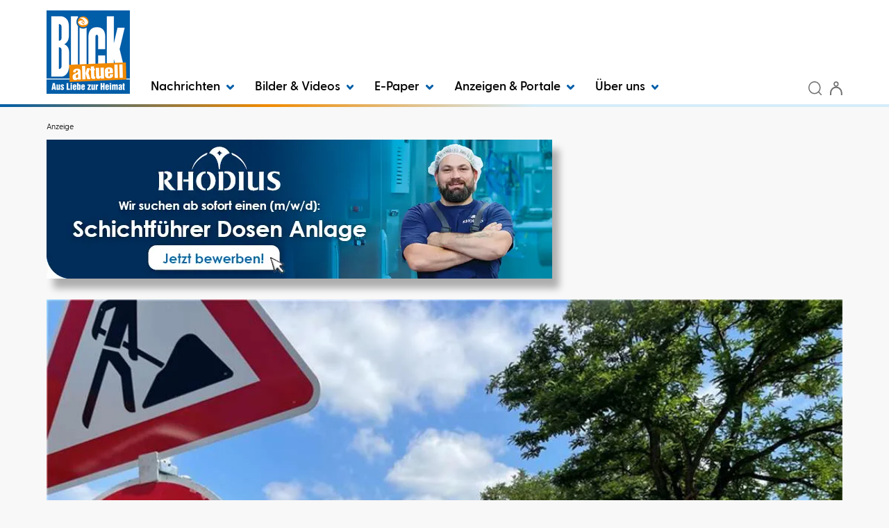

--- FILE ---
content_type: text/html; charset=utf-8
request_url: https://www.blick-aktuell.de/Politik/Bauarbeiten-in-der-Ahrallee-beginnen-582210.html
body_size: 22877
content:


<!DOCTYPE html>
<html xmlns="http://www.w3.org/1999/xhtml" lang="de">
<head>
	<script  id="Cookiebot"  src="https://consent.cookiebot.com/uc.js"  data-cbid="7928ffb9-833e-4a08-b45f-26ce48f76709"  type="text/javascript"  data-blockingmode="auto" ></script>

	<!-- META SECTION -->
	<meta charset="utf-8" />
	<meta name="viewport" content="width=device-width, initial-scale=1.0, shrink-to-fit=no" />
	<meta http-equiv="X-UA-Compatible" content="IE=Edge" />
	<title>Bauarbeiten in der Ahrallee beginnen</title>
<meta name="date" content="2024-02-29T10:06:36+01:00" />
<link rel="canonical" href="https://www.blick-aktuell.de/Politik/Bauarbeiten-in-der-Ahrallee-beginnen-582210.html" />
<meta property="og:title" content="Bauarbeiten in der Ahrallee beginnen" />
<meta property="og:type" content="article" />
<meta property="og:image" content="https://www.blick-aktuell.de/Bilder/Blick-in-die-Ahrallee-im-Sommer-2022-Foto-ROB-883426og.jpg" />
<meta property="og:url" content="https://www.blick-aktuell.de/Politik/Bauarbeiten-in-der-Ahrallee-beginnen-582210.html" />
<meta property="og:description" content="Ahrweiler. Die Tiefbauarbeiten f&#252;r die Herstellung eines befestigten Provisoriums in der Ahrallee beginnen am Montag, 4. M&#228;rz. Das Provisorium wird aus einer vier Meter breiten Asphaltfl&#228;che bestehen, die an die Grenze der n&#246;rdlichen Bebauung anschlie&#223;t. " />
<meta property="og:locale" content="de_DE" />
<meta property="og:site_name" content="BLICK aktuell" />
<meta name="description" content="Ahrweiler. Die Tiefbauarbeiten f&#252;r die Herstellung eines befestigten Provisoriums in der Ahrallee beginnen am Montag, 4. M&#228;rz. Das Provisorium wird aus einer vier Meter breiten Asphaltfl&#228;che..." />
<meta name="keywords" content="Ahrallee, Ahrweiler, Flut, Ahr, Ahrtal, Bauarbeiten" />
<meta name="robots" content="all" />


	<!-- LINK SECTION -->
	<link href="/favicon.ico" type="image/vnd.microsoft.icon" rel="Shortcut Icon" />

		<link rel="preload" as="font" href="/Layout/Bootstrap/Fonts/glyphicons-halflings-regular.woff2" crossorigin />
		<link rel="preload" as="font" href="/Layout/Custom/Fonts/GreycliffCF-Regular.woff2" crossorigin />
		<link rel="preload" as="font" href="/Layout/Custom/Fonts/GreycliffCF-Bold.woff2" crossorigin />
		<link rel="preload" as="font" href="/Layout/Custom/Fonts/GreycliffCF-Medium.woff2" crossorigin />
		<link rel="preload" as="font" href="/Layout/Custom/Fonts/GreycliffCF-DemiBold.woff2" crossorigin />
		<link rel="preload" as="font" href="/Layout/Custom/Fonts/GreycliffCF-ThinOblique.woff2" crossorigin />
		<link rel="preload" as="font" href="/Layout/Custom/Fonts/GreycliffCF-RegularOblique.woff2" crossorigin /> 

	<link href="/Layout/Bootstrap/CSS/web-portal-bootstrap.min.css?_=af16d517" rel="stylesheet" type="text/css"  />
<link href="/lib/bootstrap-datepicker/dist/css/bootstrap-datepicker3.css?_=ad1fcb45" rel="stylesheet" type="text/css"  />
<link href="/lib/Swiper/swiper-bundle.css?_=f78bb2d6" rel="stylesheet" type="text/css"  />
<link href="/Layout.min.css?eWcmsZone=News&_=1232218001" rel="stylesheet" type="text/css"  />


	<link rel="stylesheet" type="text/css" href="/CustLayout.min.css?v=639045504000000000">

	<!-- SCRIPT SECTION -->
	<script src="/lib/jquery/jquery.min.js?_=dfa0b592"></script>
<script src="/lib/postscribe/postscribe.min.js?_=c4556dfc"></script>
<script src="/Scripts/Custom/CustomPM2DModule.js?_=da7418f5"></script>

	

	<script type='text/javascript'> (function(c,l,a,r,i,t,y){ c[a]=c[a]||function(){(c[a].q=c[a].q||[]).push(arguments)}; t=l.createElement(r);t.async=1;t.src='https://www.clarity.ms/tag/'+i; y=l.getElementsByTagName(r)[0];y.parentNode.insertBefore(t,y); })(window, document, 'clarity', 'script', 'owxbl2a2fb'); </script>


	<!-- Matomo Tag Manager -->
<script>
var _mtm = window._mtm = window._mtm || [];
_mtm.push({ 'mtm.startTime': (new Date().getTime()), 'event': 'mtm.Start'});
(function() {
var d = document, g = d.createElement('script'), s = d.getElementsByTagName('script')[0];
g.async = true; g.src = 'https://cdn.matomo.cloud/kruppverlag.matomo.cloud/container_YhmbWZ72.js'; s.parentNode.insertBefore(g, s);
})();
</script>
<!-- End Matomo Tag Manager -->

	
	

	
<script>
var gaProperty = '';
var disableStr = 'ga-disable-' + gaProperty;
if (document.cookie.indexOf(disableStr + '=true') > -1) {
window[disableStr] = true;
}
function gaOptout() {
document.cookie = disableStr + '=true; expires=Thu, 31 Dec 2099 23:59:59 UTC; path=/';
window[disableStr] = true;
alert('Das Tracking durch Google Analytics wurde in Ihrem Browser für diese Website deaktiviert.');
}
</script>
<script type="text/javascript"   async src="https://www.googletagmanager.com/gtag/js?id=G-CQYBVH31V4"></script>
<script type="text/javascript"  >
window.dataLayer = window.dataLayer || [];
function gtag() { dataLayer.push(arguments); }
gtag('js', new Date());
gtag('config', 'G-CQYBVH31V4');
</script>

</head>
<body>
	

	

	<script src="https://www.blick-aktuell.de/AdServer/Banner/GetScript?website=blick_on&wcmszone=2&section=pol_ges_o&defposlist=desk%2Cmob%2Cregiolight%2Cbanner%2Cdesk2%2Cmob2%2Cbanner2&parentdivlist=AdServer_Banner_1%2CAdServer_Banner_2%2CAdServer_Banner_3%2CAdServer_Banner_4%2CAdServer_Banner_5%2CAdServer_Banner_6%2CAdServer_Banner_7&r=1528470715"></script>


	<div id="m_wctrlWebsite" class="Wcms News container" data-wcms-page-info="{&quot;WcmsPageId&quot;:7,&quot;WcmsZone&quot;:2,&quot;EditionPartId&quot;:-1,&quot;SectionId&quot;:692,&quot;PrintEditionId&quot;:-1,&quot;ClassificationId&quot;:-1,&quot;RealEstateCityId&quot;:-1,&quot;EventAreaId&quot;:-1,&quot;CustomAreaId&quot;:-1,&quot;ContainedWebDocs&quot;:&quot;{\&quot;863\&quot;:[582210,652020,652019,652018,651990,651986,651985],\&quot;852\&quot;:[1675,1674,1673],\&quot;11\&quot;:[193728,193712,193598,193542,193386,193309,193613,193649,193602,193695,193486,193536,188953,193572,193677,193607,193573,193704,183201,193570,193674,193553,193656,193667,193547,193711,193549,193550,193615,193579],\&quot;798\&quot;:[96,95]}&quot;,&quot;DocId&quot;:582210,&quot;DocLogType&quot;:863}" data-wcms-version-infos="[]">

		<div id="WallpaperBanner">
			
	<div class="WcmsTopBannerPlaceHolder">
		
	</div>
	<div class="WcmsSkycraperBannerPlaceHolder">
		
	</div>

		</div>

		

		

	<header class="WcmsHeader">

		





	<div  class="hidden-sm hidden-md hidden-lg header-background">
		<div class="HtmlModule">
			<div class="HtmlModuleContent">
				<div class="container" style="display: flex; align-items: center;"><a style="flex-grow: 1; padding: 5px 0 5px 0;" href="/" title="Startseite"> <img class="wcms-logo" src="/Layout/Custom/Images/logo.png" style="max-width: 50px;" alt="logo" /> </a> <button class="navbar-toggle" type="button" data-toggle="collapse" data-target=".search-collapse"> <img src="/Layout/Custom/Icons/lupe.svg" alt="Search icon" /> </button> <button type="button" class="navbar-toggle" data-toggle="collapse" data-target=".login-collapse"> <span class="sr-only">Benutzermen&uuml; anzeigen bzw. verbergen</span> <img src="/Layout/Custom/Icons/anmeldung.svg" alt="User icon" /> </button> <!-- Newsletter Button - NEU --> <a href="https://www.blick-aktuell.de/Nachrichten/Newsletter-abonnieren.html" class="navbar-toggle" title="Newsletter abonnieren"> <img src="/Layout/Custom/Icons/newsletter.svg" alt="Newsletter icon" width="36" height="36" /> </a> <button type="button" class="navbar-toggle" data-toggle="collapse" data-target=".navbar-collapse"> <span class="sr-only">Navigation anzeigen bzw. verbergen</span> <img src="/Layout/Custom/Icons/menue.svg" alt="Menu icon" /> </button></div>
			</div>
		</div>
	</div>




	<div  class="container bkg-white header-background">
		<div class="FlexboxContainer">
			<div class="FlexboxContainerContent wcms-flexbox-container wcms-flexbox-flow wcms-column-nowrap-xs wcms-row-nowrap  wcms-flexbox-halign wcms-justify-content-left wcms-flexbox-valign wcms-align-items-bottom">
				



	<div  class="hidden-xs wcms-flexbox-item wcms-flex-item-order-1">
		<div class="ImageLinkModule">

			<div class="ImageLinkModuleContent">
			<a href="/"
		
		>
		<img src="/Layout/Custom/Images/logo.png"
	  	loading="lazy" 
	  	alt="Logo Blick aktuell" 
	  	
	  	width="100%" 
	  	height="100%" 
	  	 />
			</a>
			</div>
		</div>
	</div>




	<div  class="navbar navbar-default wcms-flexbox-item wcms-flex-item-order-xs-3 wcms-flex-item-order-2 wcms-flex-item-size wcms-flex-item-size-grow-1">
		<div class="WcmsNavModule">

		<nav class="navbar-collapse collapse">





<ul class="wcms-nav-first-level nav navbar-nav wcms-flexbox-container wcms-flexbox-halign wcms-justify-content-left ">
		<li id="BA2024_NavItem_374_Nachrichten" 
			class="navitem fi-node-only dropdown ">
			<a href="#"  
			 
			 
			
			class="dropdown-toggle" 
			data-toggle="dropdown" 
			data-target="#" 
			role="button" 
			aria-haspopup="true" 
			aria-expanded="false" 
			>
				Nachrichten
					<span class="dropdownicon">
						<svg xmlns="http://www.w3.org/2000/svg" width="10.698" height="6.996" viewBox="0 0 10.698 6.996">
							<path fill="#005EA8" id="chevron-right" d="M9,15.2a1.5,1.5,0,0,1-1.041-2.58l2.874-2.769L7.959,7.08A1.5,1.5,0,1,1,10.041,4.92l4,3.849a1.5,1.5,0,0,1,0,2.161l-4,3.849A1.5,1.5,0,0,1,9,15.2Z" transform="translate(15.198 -7.5) rotate(90)" />
						</svg>
					</span>
			</a>




<ul class="wcms-nav-second-level dropdown-menu  ">
		<li id="BA2024_NavItem_375_KreisAhrweiler" 
			class="navitem   dropdown-submenu">
			<a href="/Kreis-Ahrweiler"  
			 
			 
			
			
			
			
			
			
			
			tabindex="-1" >
				Kreis Ahrweiler
			</a>




<ul class="wcms-nav-third-level dropdown-menu  ">
		<li id="BA2024_NavItem_376_Adenau" 
			class="navitem   ">
			<a href="/Adenau"  
			 
			 
			
			
			
			
			
			
			
			>
				Adenau
			</a>
		</li>
		<li id="BA2024_NavItem_377_BadBreisigBrohltal" 
			class="navitem   ">
			<a href="/Bad-Breisig-Brohltal"  
			 
			 
			
			
			
			
			
			
			
			>
				Bad Breisig / Brohltal
			</a>
		</li>
		<li id="BA2024_NavItem_378_BadNeuenahr-AhrweilerGrafschaftAltenahr" 
			class="navitem   ">
			<a href="/Bad-Neuenahr-Ahrweiler-Grafschaft-Altenahr"  
			 
			 
			
			
			
			
			
			
			
			>
				Bad Neuenahr-Ahrweiler / Grafschaft / Altenahr
			</a>
		</li>
		<li id="BA2024_NavItem_379_Remagen" 
			class="navitem   ">
			<a href="/Remagen"  
			 
			 
			
			
			
			
			
			
			
			>
				Remagen
			</a>
		</li>
		<li id="BA2024_NavItem_380_Sinzig" 
			class="navitem   ">
			<a href="/Sinzig"  
			 
			 
			
			
			
			
			
			
			
			>
				Sinzig
			</a>
		</li>
</ul>
		</li>
		<li id="BA2024_NavItem_381_KreisMayen-Koblenz" 
			class="navitem   dropdown-submenu">
			<a href="/Kreis-Mayen-Koblenz"  
			 
			 
			
			
			
			
			
			
			
			tabindex="-1" >
				Kreis Mayen-Koblenz
			</a>




<ul class="wcms-nav-third-level dropdown-menu  ">
		<li id="BA2024_NavItem_382_AndernachPellenz" 
			class="navitem   ">
			<a href="/Andernach-Pellenz"  
			 
			 
			
			
			
			
			
			
			
			>
				Andernach / Pellenz
			</a>
		</li>
		<li id="BA2024_NavItem_383_Bendorf" 
			class="navitem   ">
			<a href="/Bendorf"  
			 
			 
			
			
			
			
			
			
			
			>
				Bendorf
			</a>
		</li>
		<li id="BA2024_NavItem_384_Maifeld" 
			class="navitem   ">
			<a href="/Maifeld"  
			 
			 
			
			
			
			
			
			
			
			>
				Maifeld
			</a>
		</li>
		<li id="BA2024_NavItem_431_MayenVordereifel" 
			class="navitem   ">
			<a href="/Mayen-Vordereifel"  
			 
			 
			
			
			
			
			
			
			
			>
				Mayen / Vordereifel
			</a>
		</li>
		<li id="BA2024_NavItem_385_Mendig" 
			class="navitem   ">
			<a href="/Mendig"  
			 
			 
			
			
			
			
			
			
			
			>
				Mendig
			</a>
		</li>
		<li id="BA2024_NavItem_386_Rhein-Mosel" 
			class="navitem   ">
			<a href="/Rhein-Mosel"  
			 
			 
			
			
			
			
			
			
			
			>
				Rhein-Mosel
			</a>
		</li>
		<li id="BA2024_NavItem_387_Vallendar" 
			class="navitem   ">
			<a href="/Vallendar"  
			 
			 
			
			
			
			
			
			
			
			>
				Vallendar
			</a>
		</li>
		<li id="BA2024_NavItem_388_Weissenthurm" 
			class="navitem   ">
			<a href="/Weissenthurm"  
			 
			 
			
			
			
			
			
			
			
			>
				Wei&#xDF;enthurm
			</a>
		</li>
</ul>
		</li>
		<li id="BA2024_NavItem_389_KreisNeuwied" 
			class="navitem   dropdown-submenu">
			<a href="/Kreis-Neuwied"  
			 
			 
			
			
			
			
			
			
			
			tabindex="-1" >
				Kreis Neuwied
			</a>




<ul class="wcms-nav-third-level dropdown-menu  ">
		<li id="BA2024_NavItem_393_Neuwied" 
			class="navitem   ">
			<a href="/Neuwied"  
			 
			 
			
			
			
			
			
			
			
			>
				Neuwied
			</a>
		</li>
		<li id="BA2024_NavItem_390_BadHoenningen" 
			class="navitem   ">
			<a href="/Bad-Hoenningen"  
			 
			 
			
			
			
			
			
			
			
			>
				Bad H&#xF6;nningen
			</a>
		</li>
		<li id="BA2024_NavItem_392_LinzUnkel" 
			class="navitem   ">
			<a href="/Linz-Unkel"  
			 
			 
			
			
			
			
			
			
			
			>
				Linz / Unkel
			</a>
		</li>
		<li id="BA2024_NavItem_394_Rengsdorf-Waldbreitbach" 
			class="navitem   ">
			<a href="/Rengsdorf-Waldbreitbach"  
			 
			 
			
			
			
			
			
			
			
			>
				Rengsdorf-Waldbreitbach
			</a>
		</li>
		<li id="BA2024_NavItem_391_DierdorfPuderbach" 
			class="navitem   ">
			<a href="/Dierdorf-Puderbach"  
			 
			 
			
			
			
			
			
			
			
			>
				Dierdorf / Puderbach
			</a>
		</li>
</ul>
		</li>
		<li id="BA2024_NavItem_395_RegionKoblenz" 
			class="navitem   dropdown-submenu">
			<a href="/Region-Koblenz"  
			 
			 
			
			
			
			
			
			
			
			tabindex="-1" >
				Region Koblenz
			</a>




<ul class="wcms-nav-third-level dropdown-menu  ">
		<li id="BA2024_NavItem_396_Koblenz" 
			class="navitem   ">
			<a href="/Koblenz"  
			 
			 
			
			
			
			
			
			
			
			>
				Koblenz
			</a>
		</li>
		<li id="BA2024_NavItem_397_Lahnstein" 
			class="navitem   ">
			<a href="/Lahnstein"  
			 
			 
			
			
			
			
			
			
			
			>
				Lahnstein
			</a>
		</li>
</ul>
		</li>
		<li id="BA2024_NavItem_398_Rhein-Sieg-Kreis" 
			class="navitem   dropdown-submenu">
			<a href="/Rhein-Sieg-Kreis"  
			 
			 
			
			
			
			
			
			
			
			tabindex="-1" >
				Rhein-Sieg-Kreis
			</a>




<ul class="wcms-nav-third-level dropdown-menu  ">
		<li id="BA2024_NavItem_399_Meckenheim" 
			class="navitem   ">
			<a href="/Meckenheim"  
			 
			 
			
			
			
			
			
			
			
			>
				Meckenheim
			</a>
		</li>
		<li id="BA2024_NavItem_400_RheinbachSwisttal" 
			class="navitem   ">
			<a href="/Rheinbach-Swisttal"  
			 
			 
			
			
			
			
			
			
			
			>
				Rheinbach / Swisttal
			</a>
		</li>
		<li id="BA2024_NavItem_401_Wachtberg" 
			class="navitem   ">
			<a href="/Wachtberg"  
			 
			 
			
			
			
			
			
			
			
			>
				Wachtberg
			</a>
		</li>
</ul>
		</li>
		<li id="BA2024_NavItem_402_KreisCochem-Zell" 
			class="navitem   dropdown-submenu">
			<a href="/Kreis-Cochem-Zell"  
			 
			 
			
			
			
			
			
			
			
			tabindex="-1" >
				Kreis Cochem-Zell
			</a>




<ul class="wcms-nav-third-level dropdown-menu  ">
		<li id="BA2024_NavItem_403_Cochem" 
			class="navitem   ">
			<a href="/Cochem"  
			 
			 
			
			
			
			
			
			
			
			>
				Cochem
			</a>
		</li>
		<li id="BA2024_NavItem_404_Kaisersesch" 
			class="navitem   ">
			<a href="/Kaisersesch"  
			 
			 
			
			
			
			
			
			
			
			>
				Kaisersesch
			</a>
		</li>
</ul>
		</li>
		<li id="BA2024_NavItem_405_Westerwaldkreis" 
			class="navitem   dropdown-submenu">
			<a href="/Westerwaldkreis"  
			 
			 
			
			
			
			
			
			
			
			tabindex="-1" >
				Westerwaldkreis
			</a>




<ul class="wcms-nav-third-level dropdown-menu  ">
		<li id="BA2024_NavItem_406_Hoehr-Grenzhausen" 
			class="navitem   ">
			<a href="/Hoehr-Grenzhausen"  
			 
			 
			
			
			
			
			
			
			
			>
				H&#xF6;hr-Grenzhausen
			</a>
		</li>
		<li id="BA2024_NavItem_407_Montabaur" 
			class="navitem   ">
			<a href="/Montabaur"  
			 
			 
			
			
			
			
			
			
			
			>
				Montabaur
			</a>
		</li>
		<li id="BA2024_NavItem_408_Ransbach-Baumbach" 
			class="navitem   ">
			<a href="/Ransbach-Baumbach"  
			 
			 
			
			
			
			
			
			
			
			>
				Ransbach-Baumbach
			</a>
		</li>
		<li id="BA2024_NavItem_409_Selters" 
			class="navitem   ">
			<a href="/Selters"  
			 
			 
			
			
			
			
			
			
			
			>
				Selters
			</a>
		</li>
		<li id="BA2024_NavItem_410_Wirges" 
			class="navitem   ">
			<a href="/Wirges"  
			 
			 
			
			
			
			
			
			
			
			>
				Wirges
			</a>
		</li>
</ul>
		</li>
		<li id="BA2024_NavItem_412_Veranstaltungen" 
			class="navitem   ">
			<a href="/veranstaltungen"  
			 
			 
			
			
			
			
			
			
			
			>
				Veranstaltungen
			</a>
		</li>
		<li id="BA2024_NavItem_435_Ratgeber" 
			class="navitem fi-node-only  dropdown-submenu">
			<a href="#"  
			 
			 
			
			
			
			
			
			
			
			tabindex="-1" >
				Ratgeber
			</a>




<ul class="wcms-nav-third-level dropdown-menu  ">
		<li id="BA2024_NavItem_436_Trauer" 
			class="navitem   ">
			<a href="/Trauerratgeber"  
			 
			 
			
			
			
			
			
			
			
			>
				Trauer
			</a>
		</li>
		<li id="BA2024_NavItem_437_Ausflugstipps" 
			class="navitem   ">
			<a href="/Ausflugstipps"  
			 
			 
			
			
			
			
			
			
			
			>
				Ausflugstipps
			</a>
		</li>
		<li id="BA2024_NavItem_438_Rezepte" 
			class="navitem   ">
			<a href="/Rezepte"  
			 
			 
			
			
			
			
			
			
			
			>
				Rezepte
			</a>
		</li>
		<li id="BA2024_NavItem_439_Wissenswertes" 
			class="navitem   ">
			<a href="/Ratgeber/Wissenswertes"  
			 
			 
			
			
			
			
			
			
			
			>
				Wissenswertes
			</a>
		</li>
</ul>
		</li>
		<li id="BA2024_NavItem_440_Newsletter" 
			class="navitem   ">
			<a href="/Nachrichten/Newsletter-abonnieren.html"  
			 
			 
			
			
			
			
			
			
			
			>
				Newsletter
			</a>
		</li>
</ul>
		</li>
		<li id="BA2024_NavItem_434_BilderVideos" 
			class="navitem fi-node-only dropdown ">
			<a href="#"  
			 
			 
			
			class="dropdown-toggle" 
			data-toggle="dropdown" 
			data-target="#" 
			role="button" 
			aria-haspopup="true" 
			aria-expanded="false" 
			>
				Bilder &amp; Videos
					<span class="dropdownicon">
						<svg xmlns="http://www.w3.org/2000/svg" width="10.698" height="6.996" viewBox="0 0 10.698 6.996">
							<path fill="#005EA8" id="chevron-right" d="M9,15.2a1.5,1.5,0,0,1-1.041-2.58l2.874-2.769L7.959,7.08A1.5,1.5,0,1,1,10.041,4.92l4,3.849a1.5,1.5,0,0,1,0,2.161l-4,3.849A1.5,1.5,0,0,1,9,15.2Z" transform="translate(15.198 -7.5) rotate(90)" />
						</svg>
					</span>
			</a>




<ul class="wcms-nav-second-level dropdown-menu  ">
		<li id="BA2024_NavItem_411_Bilder" 
			class="navitem   ">
			<a href="/bilder"  
			 
			 
			
			
			
			
			
			
			
			>
				Bilder
			</a>
		</li>
		<li id="BA2024_NavItem_433_Videos" 
			class="navitem   ">
			<a href="/video"  
			 
			 
			
			
			
			
			
			
			
			>
				Videos
			</a>
		</li>
</ul>
		</li>
		<li id="BA2024_NavItem_414_E-Paper" 
			class="navitem  dropdown ">
			<a href="https://epaper.blick-aktuell.de"  
			 
			rel="noopener"  
			target="_blank" 
			class="dropdown-toggle" 
			data-toggle="dropdown" 
			data-target="#" 
			role="button" 
			aria-haspopup="true" 
			aria-expanded="false" 
			>
				E-Paper
					<span class="dropdownicon">
						<svg xmlns="http://www.w3.org/2000/svg" width="10.698" height="6.996" viewBox="0 0 10.698 6.996">
							<path fill="#005EA8" id="chevron-right" d="M9,15.2a1.5,1.5,0,0,1-1.041-2.58l2.874-2.769L7.959,7.08A1.5,1.5,0,1,1,10.041,4.92l4,3.849a1.5,1.5,0,0,1,0,2.161l-4,3.849A1.5,1.5,0,0,1,9,15.2Z" transform="translate(15.198 -7.5) rotate(90)" />
						</svg>
					</span>
			</a>




<ul class="wcms-nav-second-level dropdown-menu  ">
		<li id="BA2024_NavItem_441_AdenauAltenahrBadNeuenahr-AhrweilerGrafs" 
			class="navitem   ">
			<a href="https://epaper.blick-aktuell.de/?edition=KE"  
			title="Adenau / Altenahr / Bad Neuenahr-Ahrweiler / Grafschaft"  
			 
			
			
			
			
			
			
			
			>
				Adenau / Altenahr / Bad Neuenahr-Ahrweiler / Grafs
			</a>
		</li>
		<li id="BA2024_NavItem_442_AndernachPellenzWeissenthurm" 
			class="navitem   ">
			<a href="https://epaper.blick-aktuell.de/?edition=AS"  
			title="Andernach / Pellenz / Weißenthurm"  
			 
			
			
			
			
			
			
			
			>
				Andernach / Pellenz / Wei&#xDF;enthurm
			</a>
		</li>
		<li id="BA2024_NavItem_443_BreisigBrohltalRemagenSinzig" 
			class="navitem   ">
			<a href="https://epaper.blick-aktuell.de/?edition=SZ"  
			title="Breisig / Brohltal / Remagen / Sinzig"  
			 
			
			
			
			
			
			
			
			>
				Breisig / Brohltal / Remagen / Sinzig
			</a>
		</li>
		<li id="BA2024_NavItem_444_BadHoenningenLinzUnkel" 
			class="navitem   ">
			<a href="https://epaper.blick-aktuell.de/?edition=HW"  
			title="Bad Hönningen / Linz / Unkel"  
			 
			
			
			
			
			
			
			
			>
				Bad H&#xF6;nningen / Linz / Unkel
			</a>
		</li>
		<li id="BA2024_NavItem_446_CochemKaisersesch" 
			class="navitem   ">
			<a href="https://epaper.blick-aktuell.de/?edition=KR"  
			 
			 
			
			
			
			
			
			
			
			>
				Cochem / Kaisersesch
			</a>
		</li>
		<li id="BA2024_NavItem_447_BendorfDiedorfNeuwiedPuderbachRen-Wald" 
			class="navitem   ">
			<a href="https://epaper.blick-aktuell.de/?edition=NS"  
			title="Bendorf / Diedorf / Neuwied / Puderbach / Rengsdorf-Waldbreitbach"  
			 
			
			
			
			
			
			
			
			>
				Bendorf / Diedorf / Neuwied / Puderbach / Ren-Wald
			</a>
		</li>
		<li id="BA2024_NavItem_448_KoblenzLahnsteinVallendar" 
			class="navitem   ">
			<a href="https://epaper.blick-aktuell.de/?edition=KO"  
			title="Koblenz / Lahnstein / Vallendar"  
			 
			
			
			
			
			
			
			
			>
				Koblenz / Lahnstein / Vallendar
			</a>
		</li>
		<li id="BA2024_NavItem_449_MaifeldRhein-Mosel" 
			class="navitem   ">
			<a href="https://epaper.blick-aktuell.de/?edition=MC"  
			title="Maifeld / Rhein-Mosel"  
			 
			
			
			
			
			
			
			
			>
				Maifeld / Rhein-Mosel
			</a>
		</li>
		<li id="BA2024_NavItem_450_MeckenheimRheinbachSwisttalWachtberg" 
			class="navitem   ">
			<a href="https://epaper.blick-aktuell.de/?edition=MS"  
			title="Meckenheim / Rheinbach / Swisttal / Wachtberg"  
			 
			
			
			
			
			
			
			
			>
				Meckenheim / Rheinbach / Swisttal / Wachtberg
			</a>
		</li>
		<li id="BA2024_NavItem_451_MayenMendigVordereifel" 
			class="navitem   ">
			<a href="https://epaper.blick-aktuell.de/?edition=MY"  
			title="Mayen / Mendig / Vordereifel"  
			 
			
			
			
			
			
			
			
			>
				Mayen / Mendig / Vordereifel
			</a>
		</li>
		<li id="BA2024_NavItem_452_Westerwald" 
			class="navitem   ">
			<a href="https://epaper.blick-aktuell.de/?edition=jww4"  
			title="Westerwald"  
			 
			
			
			
			
			
			
			
			>
				Westerwald
			</a>
		</li>
</ul>
		</li>
		<li id="BA2024_NavItem_415_AnzeigenPortale" 
			class="navitem fi-node-only dropdown ">
			<a href="#"  
			 
			 
			
			class="dropdown-toggle" 
			data-toggle="dropdown" 
			data-target="#" 
			role="button" 
			aria-haspopup="true" 
			aria-expanded="false" 
			>
				Anzeigen &amp; Portale
					<span class="dropdownicon">
						<svg xmlns="http://www.w3.org/2000/svg" width="10.698" height="6.996" viewBox="0 0 10.698 6.996">
							<path fill="#005EA8" id="chevron-right" d="M9,15.2a1.5,1.5,0,0,1-1.041-2.58l2.874-2.769L7.959,7.08A1.5,1.5,0,1,1,10.041,4.92l4,3.849a1.5,1.5,0,0,1,0,2.161l-4,3.849A1.5,1.5,0,0,1,9,15.2Z" transform="translate(15.198 -7.5) rotate(90)" />
						</svg>
					</span>
			</a>




<ul class="wcms-nav-second-level dropdown-menu  ">
		<li id="BA2024_NavItem_418_Trauerportal-BLICKunvergessen" 
			class="navitem   ">
			<a href="https://trauer.blick-aktuell.de"  
			 
			 
			
			
			
			
			
			
			
			>
				Trauerportal - BLICKunvergessen
			</a>
		</li>
		<li id="BA2024_NavItem_419_Datingportal-BLICKverliebt" 
			class="navitem   ">
			<a href="https://blick-verliebt.de/"  
			 
			rel="noopener"  
			target="_blank" 
			
			
			
			
			
			
			>
				Datingportal - BLICKverliebt
			</a>
		</li>
		<li id="BA2024_NavItem_417_Anzeigenportal" 
			class="navitem   ">
			<a href="/Marktplatz/Uebersicht.html"  
			 
			 
			
			
			
			
			
			
			
			>
				Anzeigenportal
			</a>
		</li>
		<li id="BA2024_NavItem_416_Stellenmarkt" 
			class="navitem   ">
			<a href="https://www.blick-aktuell.de/Marktplatz/Stellenmarkt.html"  
			 
			 
			
			
			
			
			
			
			
			>
				Stellenmarkt
			</a>
		</li>
		<li id="BA2024_NavItem_420_Werbeprospekte" 
			class="navitem   ">
			<a href="https://www.kruppverlag.de/zeitungsbeilagen"  
			 
			 
			
			
			
			
			
			
			
			>
				Werbeprospekte
			</a>
		</li>
		<li id="BA2024_NavItem_421_Verlagsbeilagen" 
			class="navitem   ">
			<a href="https://www.kruppverlag.de/verlagsbeilagen"  
			 
			 
			
			
			
			
			
			
			
			>
				Verlagsbeilagen
			</a>
		</li>
		<li id="BA2024_NavItem_422_RegionaleKompetenzen" 
			class="navitem   ">
			<a href="/regionale-kompetenzen"  
			 
			 
			
			
			
			
			
			
			
			>
				Regionale Kompetenzen
			</a>
		</li>
		<li id="BA2024_NavItem_423_Online-Anzeigenbuchung" 
			class="navitem   ">
			<a href="https://anzeigen.blick-aktuell.de/Anzeigen/Aufgeben_rubrik.html"  
			 
			rel="noopener"  
			target="_blank" 
			
			
			
			
			
			
			>
				Online-Anzeigenbuchung
			</a>
		</li>
		<li id="BA2024_NavItem_424_InnovativeWerbeformen" 
			class="navitem   ">
			<a href="/marketing/Innovative-Werbeformen"  
			 
			 
			
			
			
			
			
			
			
			>
				Innovative Werbeformen
			</a>
		</li>
</ul>
		</li>
		<li id="BA2024_NavItem_425_Ueberuns" 
			class="navitem fi-node-only dropdown ">
			<a href="#"  
			 
			 
			
			class="dropdown-toggle" 
			data-toggle="dropdown" 
			data-target="#" 
			role="button" 
			aria-haspopup="true" 
			aria-expanded="false" 
			>
				&#xDC;ber uns
					<span class="dropdownicon">
						<svg xmlns="http://www.w3.org/2000/svg" width="10.698" height="6.996" viewBox="0 0 10.698 6.996">
							<path fill="#005EA8" id="chevron-right" d="M9,15.2a1.5,1.5,0,0,1-1.041-2.58l2.874-2.769L7.959,7.08A1.5,1.5,0,1,1,10.041,4.92l4,3.849a1.5,1.5,0,0,1,0,2.161l-4,3.849A1.5,1.5,0,0,1,9,15.2Z" transform="translate(15.198 -7.5) rotate(90)" />
						</svg>
					</span>
			</a>




<ul class="wcms-nav-second-level dropdown-menu  ">
		<li id="BA2024_NavItem_426_Mediadaten" 
			class="navitem   ">
			<a href="https://www.kruppverlag.de/mediadaten-krupp.pdf"  
			 
			rel="noopener"  
			target="_blank" 
			
			
			
			
			
			
			>
				Mediadaten
			</a>
		</li>
		<li id="BA2024_NavItem_427_Ansprechpartner" 
			class="navitem   ">
			<a href="https://kruppverlag.de/ansprechpartner/"  
			 
			rel="noopener"  
			target="_blank" 
			
			
			
			
			
			
			>
				Ansprechpartner
			</a>
		</li>
		<li id="BA2024_NavItem_432_Geschaeftsstellen" 
			class="navitem   ">
			<a href="/geschaeftsstellen"  
			title="Geschäftsstellen"  
			 
			
			
			
			
			
			
			
			>
				Gesch&#xE4;ftsstellen
			</a>
		</li>
		<li id="BA2024_NavItem_428_Karriere" 
			class="navitem   ">
			<a href="https://kruppverlag.de/karriere"  
			 
			rel="noopener"  
			target="_blank" 
			
			
			
			
			
			
			>
				Karriere
			</a>
		</li>
		<li id="BA2024_NavItem_429_Zustellerwerden" 
			class="navitem   ">
			<a href="/zusteller-werden"  
			 
			rel="noopener"  
			target="_blank" 
			
			
			
			
			
			
			>
				Zusteller werden
			</a>
		</li>
		<li id="BA2024_NavItem_430_Reklamation" 
			class="navitem   ">
			<a href="/reklamation"  
			 
			rel="noopener"  
			target="_blank" 
			
			
			
			
			
			
			>
				Reklamation
			</a>
		</li>
</ul>
		</li>
</ul>
		</nav>
		</div>
	</div>



<div  class="search-collapse collapse margin-bottom-05 wcms-flexbox-item wcms-flex-item-order-xs-1 wcms-flex-item-order-3">
	<div class="SearchModule" 
		data-fi-searchurl="/Suchen">
		<div class="input-group">
			<input type="search" class="fi-search-box form-control" placeholder="" />
			<span class="input-group-btn">
				<button class="btn btn-default" type="button">
					<img src="/Layout/Custom/Icons/lupe.svg" alt="Search icon" style="vertical-align: unset;" />
				</button>
			</span>
		</div>
	</div>
</div>


<div  class="login-collapse collapse margin-bottom-05 wcms-flexbox-item wcms-flex-item-order-xs-2 wcms-flex-item-order-4">
   <div class="LoginLinkModule">
         <div class="fi-login-content">
            <div class="hidden-xs">
               <a href="/Sso/OpenIdConnect/SignIn?strRetransferUrl=%2fPolitik%2fBauarbeiten-in-der-Ahrallee-beginnen-582210.html" rel="nofollow">
                  <img src="/Layout/Custom/Icons/anmeldung.svg" style="margin-bottom: 4px;" alt="User icon" />
               </a>





            </div>
            <div class="hidden-sm hidden-md hidden-lg">
               <ul class="nav navbar-nav">
                  <li>
                     <a href="/Sso/OpenIdConnect/SignIn?strRetransferUrl=%2fPolitik%2fBauarbeiten-in-der-Ahrallee-beginnen-582210.html" rel="nofollow">Anmelden / Registrieren</a>
                  </li>





               </ul>
            </div>
         </div>
   </div>
</div>



			</div>
		</div>
	</div>


	</header>


		<div class="WcmsPagePlaceholder margin-top-10">
			
	<div class="row">
		<div class="col-xs-12">
			

<main class="WcmsPage">
	


<div  class="" id="AdServer_Banner_1">
	<div class="BannerModule">		
		<div>
<script>
InsertBanner('desk');
</script>
</div>

	</div>	
</div>




<div  class="StoryShowBoxKV">
	<div data-fi-doc-id="582210" class="WebStoryShowModule">
		<article class="WebStoryShow ">
  <div class="row">
    <div class="col-sm-12">
      <div class="StoryShowBody visible-xs">
        <div class="StoryTitleBox">
          <header class="mobile">
            <span class="article-section">Politik  |  29.02.2024</span>
            <h2>Die Arbeiten werden in drei Bauabschnitten erfolgen </h2>
            <h1>Bauarbeiten in der Ahrallee beginnen </h1>
          </header>
        </div>
      </div>
      <div class="StoryTitlePicture">
        <!--titlebox-->
        <div class="StoryShowGalleryBox">
          <figure class="StoryShowGalleryImage">
            <picture>
              <source type="image/webp" media="(max-width: 479px)" srcset="/Bilder/Blick-in-die-Ahrallee-im-Sommer-2022-Foto-ROB-883426m.webp" />
              <source type="image/webp" media="(max-width: 767px)" srcset="/Bilder/Blick-in-die-Ahrallee-im-Sommer-2022-Foto-ROB-883426.webp" />
              <source type="image/webp" media="(min-width: 768px)" srcset="/Bilder/Blick-in-die-Ahrallee-im-Sommer-2022-Foto-ROB-883426h.webp" />
              <source type="image/jpg" srcset="/Bilder/Blick-in-die-Ahrallee-im-Sommer-2022-Foto-ROB-883426t.jpg 200w,/Bilder/Blick-in-die-Ahrallee-im-Sommer-2022-Foto-ROB-883426s.jpg 362w,/Bilder/Blick-in-die-Ahrallee-im-Sommer-2022-Foto-ROB-883426m.jpg 754w,/Bilder/Blick-in-die-Ahrallee-im-Sommer-2022-Foto-ROB-883426.jpg 754w,/Bilder/Blick-in-die-Ahrallee-im-Sommer-2022-Foto-ROB-883426h.jpg 1200w" sizes="(max-width: 479px) 362px, (min-width: 1200px) 1200px, (min-width: 768px) 754px, (min-width: 480px) 362px, 100vw" />
              <img srcset="/Bilder/Blick-in-die-Ahrallee-im-Sommer-2022-Foto-ROB-883426t.jpg 200w,/Bilder/Blick-in-die-Ahrallee-im-Sommer-2022-Foto-ROB-883426s.jpg 362w,/Bilder/Blick-in-die-Ahrallee-im-Sommer-2022-Foto-ROB-883426m.jpg 754w,/Bilder/Blick-in-die-Ahrallee-im-Sommer-2022-Foto-ROB-883426.jpg 754w,/Bilder/Blick-in-die-Ahrallee-im-Sommer-2022-Foto-ROB-883426h.jpg 1200w" sizes="(max-width: 479px) 362px, (min-width: 1200px) 1200px, (min-width: 768px) 754px, (min-width: 480px) 362px, 100vw" src="/Bilder/Blick-in-die-Ahrallee-im-Sommer-2022-Foto-ROB-883426.jpg" title="Bauarbeiten in der Ahrallee beginnen " alt="Blick in die Ahrallee im Sommer 2022.  Foto: ROB" class="img-responsive" />
            </picture>
          </figure>
        </div>
      </div>
      <div class="clear">
        <!--clear-->
      </div>
      <div class="StoryShowBody">
        <div class="StoryTitleBox hidden-xs">
          <header>
            <p>Am 29.02.2024</p>
            <p class="author">
              <!--Author-->
            </p>
            <span class="article-section">Politik</span>
            <h2>Die Arbeiten werden in drei Bauabschnitten erfolgen </h2>
            <h1>Bauarbeiten in der Ahrallee beginnen </h1>
          </header>
        </div>
        <div class="StoryShowBaseTextBox">
          <!--Basetext-->
          <p>
            <b>Ahrweiler. </b>Die Tiefbauarbeiten für die Herstellung eines befestigten Provisoriums in der Ahrallee beginnen am Montag, 4. März. Das Provisorium wird aus einer vier Meter breiten Asphaltfläche bestehen, die an die Grenze der nördlichen Bebauung anschließt. Die verbleibende Restbreite zur Baumallee hin wird mit Schotter befestigt und dient unter anderem zur Entwässerung der Fahrbahn. </p>
          


<div  class="" id="AdServer_Banner_2">
	<div class="BannerModule">		
		<div>
<script>
InsertBanner('mob');
</script>
</div>

	</div>	
</div>


          <!--CustomPM2D-->
          
          <p>Die Ahrallee befand sich vor der Flut im Bau, der erste Bauabschnitt stand kurz vor der Fertigstellung, hier fehlte lediglich die Asphaltierung, als die Flut das bis dahin Gebaute zerstörte. Nach der Flut wurde die Befahrbarkeit zunächst durch ein Schotterprovisorium wiederhergestellt. Um nun ein haltbareres Provisorium zu schaffen, welches bis zur finalen Gestaltung des Bereiches zwischen der Ahr und der Bebauung bestehen kann, wird eine Asphaltfahrbahn errichtet. </p>
          <p>Die Arbeiten werden in drei Bauabschnitten erfolgen: Als erstes wird der Abschnitt zwischen der Robert-Koch-Straße und der St.-Pius-Brücke angegangen, im Anschluss der Bereich zwischen dem Übergang zur Bachemer Brücke und der Max-Planck-Straße und abschließend das Teilstück zwischen der der Max-Planck-Straße und der Robert-Koch-Straße. Neben der Herstellung der Verkehrsfläche erfolgen zudem im zweiten und dritten Abschnitt Leitungsverlegungen sowie im letzten Bauabschnitt die Erneuerung der Wasserleitung. </p>
          


<div  class="" id="AdServer_Banner_3">
	<div class="BannerModule">		
		<div>
<script>
InsertBanner('regiolight');
</script>
</div>

	</div>	
</div>


          <p>Die Baumaßnahme wird als Gemeinschaftsprojekt durchgeführt. Beteiligt sind die Stadt Bad Neuenahr-Ahrweiler als Baulastträger für die Verkehrsanlage sowie die Straßenbeleuchtung, das städtische Wasserwerk für die teilweise Erneuerung der Wasserversorgungsleitungen und die Ahrtal-Werke für die Stromleitungen. </p>
          <p>Die Bauarbeiten werden von der Fa. Wurzelbau durchgeführt. Die Anlieger werden über weitere Details der Baumaßnahme in einer separaten Anliegermitteilung informiert. Die Arbeiten sollen bis Ende September 2024 abgeschlossen sein. Die Stadt Bad Neuenahr-Ahrweiler bittet die Anlieger für die mit der Baumaßnahme verbundenen Behinderungen um Verständnis. </p>
          <p>
            <h4 class="ImTitle">Zum Hintergrund: Fertigstellung der Ahrallee</h4> </p>
          <p>Die Ahrallee kann erst fertiggestellt werden, wenn andere angrenzende und aufeinander aufbauende Baumaßnahmen erfolgt sind. Dazu gehören die Maßnahmen zur Gewässerwiederherstellung im Ahrverlauf und den seitlichen Böschungsflächen sowie auch der in diesem Jahr anstehende Bau der Bachemer Brücke. Dieses Bauwerk wird eine neue Höhenlage haben, weshalb die angrenzenden Verkehrsflächen im Anschluss angeglichen werden müssen. </p>
        </div>
        <div class="StoryShowInlineBox InlineTagList">
          <h4 class="headLine">
            <span class="glyphicon glyphicon-tags margin-right-05">
              <!--glyphicon-tags-->
            </span>Weitere Themen</h4>
          <ul>
            <li>
              <a title="Ahrallee" href="/Nachrichten/Ahrallee-tt6899.html">
                <span class="glyphicon glyphicon-tag margin-right-05">
                  <!--glyphicon-tag-->
                </span>Ahrallee</a>
            </li>
            <li>
              <a title="Ahrweiler" href="/Nachrichten/Ahrweiler-tt6.html">
                <span class="glyphicon glyphicon-tag margin-right-05">
                  <!--glyphicon-tag-->
                </span>Ahrweiler</a>
            </li>
            <li>
              <a title="Flut" href="/Nachrichten/Flut-tt99.html">
                <span class="glyphicon glyphicon-tag margin-right-05">
                  <!--glyphicon-tag-->
                </span>Flut</a>
            </li>
            <li>
              <a title="Ahr" href="/Nachrichten/Ahr-tt52.html">
                <span class="glyphicon glyphicon-tag margin-right-05">
                  <!--glyphicon-tag-->
                </span>Ahr</a>
            </li>
            <li>
              <a title="Ahrtal" href="/Nachrichten/Ahrtal-tt7.html">
                <span class="glyphicon glyphicon-tag margin-right-05">
                  <!--glyphicon-tag-->
                </span>Ahrtal</a>
            </li>
            <li>
              <a title="Bauarbeiten" href="/Nachrichten/Bauarbeiten-tt480.html">
                <span class="glyphicon glyphicon-tag margin-right-05">
                  <!--glyphicon-tag-->
                </span>Bauarbeiten</a>
            </li>
          </ul>
        </div>
        <!--StoryShowInfoArea-->
      </div>
      <div class="StoryShowBoxRight">
        <figcaption>
          <p>Blick in die Ahrallee im Sommer 2022. <span class="" /> Foto: ROB </p>
        </figcaption>
        <div class="StoryActions row">
          <div class="StoryShowShare col-xs-7">
            <!--StoryShowShare-->
            <ul class="list-inline">
              <li>
                <a target="_blank" rel="noopener" title="Facebook" href="https://de.facebook.com/sharer.php?u=https://www.blick-aktuell.de/Politik/Bauarbeiten-in-der-Ahrallee-beginnen-582210.html">
                  <img class="iconsvg" src="/Layout/Custom/Icons/facebook.svg" loading="lazy" alt="Facebook icon" />
                </a>
              </li>
              <li>
                <a target="_blank" rel="noopener" title="Instagram" href="https://www.instagram.com/blickaktuell">
                  <img src="/Layout/Custom/Icons/instagram.svg" loading="lazy" alt="Instagram icon" />
                </a>
              </li>
              <li>
                <a target="_blank" rel="noopener" title="Twitter" href="https://twitter.com/intent/tweet?text=https://www.blick-aktuell.de/Politik/Bauarbeiten-in-der-Ahrallee-beginnen-582210.html">
                  <img alt="Twitter icon" src="/Layout/Common/SocialMedia/x.svg" loading="lazy" />
                </a>
              </li>
            </ul>
          </div>
          <div class="StoryShowInteraction col-xs-5">
            <!--StoryShowInteraction-->
            <ul class="list-inline">
              <li>
                <a href="javascript:FI.Wcms.News.Modules.CDocSendMailModules.OpenFirstSendMailPanel()">
                  <img class="iconsvg" src="/Layout/Custom/Icons/mail.svg" alt="Mail Icon" />
                </a>
              </li>
              <li>
                <a class="printLink" title="Drucken" target="_blank" rel=" nofollow noopener" href="/Politik/Bauarbeiten-in-der-Ahrallee-beginnen-582210.html?bPrint=true">
                  <img class="iconsvg" src="/Layout/Custom/Icons/print.svg" alt="Print Icon" />
                </a>
              </li>
            </ul>
          </div>
        </div>
        <div class="BannerModule" style="margin-top:100px;">
          <!--banner placeholder-->
          


	<div  class="WebStoryCustomAd">
		<div class="ListContainer">
			<div class="ListContainerContent">
				
			</div>
		</div>
	</div>

        </div>
      </div>
    </div>
  </div>
  <div class="clear">
    <!--clear-->
  </div>
</article>
	</div>
</div>


	<div  class="WcmsModule">
		<div class="HtmlModule">
			<div class="HtmlModuleContent">
				<div class="artikel-melden-container"><button class="melden-button" onclick="formularAnzeigen()"> Artikel melden </button>
<div id="meldenFormular" class="melden-formular">
<h3 style="margin-top: 0;">Artikel melden</h3>
<form id="meldeForm">
<div class="formular-gruppe"><label for="artikelTitel">Artikel:</label> <input type="text" id="artikelTitel" name="artikelTitel" readonly="readonly" /></div>
<div class="formular-gruppe"><label for="name">Ihr Name: *</label> <input type="text" id="name" name="name" required="" /></div>
<div class="formular-gruppe"><label for="begruendung">Begr&uuml;ndung: *</label> <textarea id="begruendung" name="begruendung" required="" placeholder="Bitte beschreiben Sie, warum Sie diesen Artikel melden m&ouml;chten..."></textarea></div>
<div class="button-gruppe"><button type="button" class="abbrechen-button" onclick="formularSchliessen()"> Abbrechen </button> <button type="submit" class="senden-button"> Senden </button></div>
</form></div>
<div id="erfolgNachricht" class="erfolg-nachricht">? Vielen Dank! Ihre Meldung wurde erfolgreich versendet.</div>
<div id="fehlerNachricht" class="fehler-nachricht">? Es gab einen Fehler beim Versenden. Bitte versuchen Sie es sp&auml;ter erneut.</div>
</div>
<script>
    function formularAnzeigen() {
        // Artikeltitel aus h2 auslesen
        const h2Element = document.querySelector('h2');
        const artikelTitel = h2Element ? h2Element.textContent.trim() : 'Unbekannter Artikel';
        
        // Aktuelle URL der Seite
        const artikelUrl = window.location.href;
        
        // Titel und URL ins Formular eintragen
        document.getElementById('artikelTitel').value = artikelTitel + ' | ' + artikelUrl;
        
        // Formular anzeigen
        document.getElementById('meldenFormular').classList.add('aktiv');
        
        // Nachrichten ausblenden
        document.getElementById('erfolgNachricht').style.display = 'none';
        document.getElementById('fehlerNachricht').style.display = 'none';
    }

    function formularSchliessen() {
        document.getElementById('meldenFormular').classList.remove('aktiv');
        document.getElementById('meldeForm').reset();
    }

    // Formular-Submit Handler
    document.getElementById('meldeForm').addEventListener('submit', function(e) {
        e.preventDefault();
        
        const artikelTitel = document.getElementById('artikelTitel').value;
        const name = document.getElementById('name').value;
        const begruendung = document.getElementById('begruendung').value;
        
        // E-Mail-Daten zusammenstellen
        const empfaenger = 'nachrichten@kruppverlag.de';
        const betreff = encodeURIComponent('Artikel Meldung');
        
        // Nachricht mit Leerzeilen erstellen
        const nachricht = encodeURIComponent(
            'Gemeldeter Artikel: ' + artikelTitel + '\n\n\n\n' +
            'Name des Meldenden: ' + name + '\n\n\n\n' +
            'Begründung: ' + begruendung + '\n\n\n\n' +
            'Gemeldet am: ' + new Date().toLocaleString('de-DE')
        );
        
        // mailto-Link erstellen und öffnen
        window.location.href = 'mailto:' + empfaenger + '?subject=' + betreff + '&body=' + nachricht;
        
        // Erfolgs-Nachricht anzeigen
        document.getElementById('meldenFormular').classList.remove('aktiv');
        document.getElementById('erfolgNachricht').style.display = 'block';
        document.getElementById('meldeForm').reset();
        
        // Nachricht nach 5 Sekunden ausblenden
        setTimeout(function() {
            document.getElementById('erfolgNachricht').style.display = 'none';
        }, 5000);
    });
</script>
			</div>
		</div>
	</div>




<div  class="newcomment">
	<div class="DocCommentModule">

		<a id="Comments"></a>
			<span class="headLine">Kommentare</span>
		<div class="DocCommentModulePagination text-right margin-bottom-10">
			
		</div>
			<div class="alert alert-info" role="alert">
				Kommentare können für diesen Artikel nicht mehr erfasst werden.
			</div>
		<a id="CommentsUserHint"></a>

		<div class="modal fade" id="DlgReportComment" tabindex="-1" role="dialog" aria-labelledby="DlgReportCommentLabel" aria-hidden="true">
			<div class="modal-dialog">
				<div class="modal-content">
					<form action="/News/Modules/DocCommentModule/ReportComment?strModuleParam=[base64]%3D%3D" method="post"
							onsubmit="return FI.Wcms.News.Modules.CDocCommentModules.CheckReportCommentData(this)">
						<div class="modal-header">
							<button type="button" class="close" data-dismiss="modal" aria-hidden="true">&times;</button>
							<h4 id="DlgReportCommentLabel" class="modal-title">Sie wollen diesen Kommentar melden?</h4>
						</div>
						<div class="modal-body">
							<p>In diesem Kommentar sind rassistische, gewaltverherrlichende, beleidigende oder verleumderische Äußerungen enthalten beziehungsweise es werden falsche Tatsachen behauptet? Dann beschreiben Sie bitte in kurzer Form das Problem, die Redaktion wird diesen Kommentar genauer prüfen und gegebenenfalls löschen. </p>
							<input type="hidden" name="strRedirectUrl" value="/Politik/Bauarbeiten-in-der-Ahrallee-beginnen-582210.html" />
							<input type="hidden" name="kDocId" value="582210" />
							<input type="hidden" name="nLogType" value="863" />
							<input type="hidden" name="kDocCommentNo" value="-1" />

							<textarea name="strReportCommentMessage" rows="5" style="width:100%"></textarea>

							<div id="ReportCommentMessageErrorText" class="alert alert-danger" style="display:none;"></div>
							<div id="IsNotLoggedInErrorText" class="alert alert-danger" style="display:none;"></div>

						</div>
						<div class="modal-footer">
							<input type="submit" id="SubmitReportComment" class="btn btn-primary" value="Senden" />
							<button type="button" class="btn btn-default" data-dismiss="modal">Schließen</button>
						</div>
					</form>
				</div>
			</div>
		</div>

	</div>
</div>



<div  class="WcmsModule">
	<div class="DocSendMailModule">
		<div class="DocSendMailPanel" data-show-onload="False" style="display:none;">
			<a id="DocSendMail"></a>
			<span class="headLine">Empfehlung - Bauarbeiten in der Ahrallee beginnen</span>
			<br />
			<span class="DocSendMailPreview">Ahrweiler. Die Tiefbauarbeiten f&#xFC;r die Herstellung eines befestigten Provisoriums in der Ahrallee beginnen am Montag, 4. M&#xE4;rz. Das Provisorium wird aus einer vier Meter breiten Asphaltfl&#xE4;che bestehen, die an die Grenze der n&#xF6;rdlichen Bebauung anschlie&#xDF;t. Die verbleibende Restbreite zur Baumallee hin wird mit Schotter befestigt und dient unter anderem zur Entw&#xE4;sserung der Fahrbahn.(...)&#xA;&#xA; Link zum Artikel:&#xA; https://www.blick-aktuell.de/Politik/Bauarbeiten-in-der-Ahrallee-beginnen-582210.html</span>
			<br />
			<br />
			<form action="/News/Modules/DocSendMailModule/DocSendMail" method="post" 
					onsubmit="return FI.Wcms.News.Modules.CDocSendMailModules.CheckData(this)">
				<input type="hidden" name="kDocId" value="582210" />
				<input type="hidden" name="nLogType" value="863" />
				<input type="hidden" name="strEMailSender" value="info@kruppverlag.de" />
				<input type="hidden" name="strRedirectUrl" value="/Politik/Bauarbeiten-in-der-Ahrallee-beginnen-582210.html" />

				<div class="DocSendMailMessageData">
					<p class="help-block">E-Mail-Versand</p>
					<div class="form-group">
						<label for="ReceiverAddress" class="control-label">E-Mail Adresse des Empfängers</label>
						<input type="text" id="ReceiverAddress" name="strReceiverAddress" class="form-control" />
						<span id="ReceiverAddressErrorText" class="WcmsError" style="display:none;"></span>
					</div>
					<div class="form-group">
						<label for="SenderAddress" class="control-label">E-Mail Adresse des Absenders</label>
						<input type="text" id="SenderAddress" name="strSenderAddress" class="form-control" />
						<span id="SenderAddressErrorText" class="WcmsError" style="display:none;"></span>
					</div>
					<div class="form-group">
						<label for="MessageForReceiver" class="control-label">Zusätzliche Nachricht an den Empfänger</label>
						<textarea id="MessageForReceiver" name="strMessageForReceiver" rows="7" class="form-control"></textarea>
					</div>
					<div class="DocSendMailCaptcha form-group">
						<label for="DocSendMailCheckCaptcha" class="control-label">Bitte geben Sie die abgebildete Zeichenfolge ein</label>
						<div class="input-group">
							<div class="input-group-addon">
								<img src="/Layout/Common/NoCaptcha.png" alt="captcha" data-fi-captcha-show-url="/Captcha.cpt/Show?strCaptchaId=DocSendMailModule" />
							</div>
							<input type="button" value="Neu laden" class="btn btn-info js-reload-captcha" />
						</div>
						<br />
						<input type="text" id="DocSendMailCheckCaptcha" name="strCheckCaptcha" class="form-control" autocomplete="off" data-fi-captcha-check-url="/Captcha.cpt/Check?strCaptchaId=DocSendMailModule" />
						<span class="WcmsError js-captcha-incorrect" style="display:none;"></span>
					</div>
					<div class="DocSendMailSubmit form-group">
						<input type="submit" name="SubmitDocSendMail" value="Senden" class="btn btn-primary" />
					</div>
				</div>
			</form>
		</div>
		<input type="button" value="Dokument versenden" class="btn btn-default btnOpenSendMailPanel" />
	</div>
</div>


<div  data-wcms-module-info="{
  &quot;Placement&quot;: 1,
  &quot;ParentId&quot;: 7,
  &quot;Placeholder&quot;: null,
  &quot;SortNo&quot;: 10,
  &quot;WcmsModuleId&quot;: 10,
  &quot;ExposedSettings&quot;: null
}" class="WcmsModule">
	<div class="PictureGalleryPreviewModule preview-module">
			<span class="headLine">Bildergalerien</span>

		<div class="preview-module-content">
					<div class="row">
							<div class="col-xs-12 col-sm-4">
<div class="preview-doc">
  <div class="row">
    <div class="col-xs-12">
      <!--Picture-->
      <a href="/Berichte/Fotogalerie-Polarlichter-ueber-Rheinbach-2026-g1675.html" title="Fotogalerie: Polarlichter über Rheinbach 2026">
        <div class="PictureContainer">
          <figure>
            <picture>
              <source type="image/webp" srcset="/Bilder/Alle-Fotos-privat-g40326t.webp 200w,/Bilder/Alle-Fotos-privat-g40326s.webp 362w,/Bilder/Alle-Fotos-privat-g40326.webp 754w" sizes="(min-width: 1200px) 362px, (min-width: 768px) 362px, (min-width: 480px) 754px, (max-width: 479px) 362px, 100vw" />
              <source type="image/jpg" srcset="/Bilder/Alle-Fotos-privat-g40326t.jpg 200w,/Bilder/Alle-Fotos-privat-g40326s.jpg 362w,/Bilder/Alle-Fotos-privat-g40326.jpg 754w" sizes="(min-width: 1200px) 362px, (min-width: 768px) 362px, (min-width: 480px) 754px, (max-width: 479px) 362px, 100vw" />
              <img class="img-responsive wcms-image-layout" srcset="/Bilder/Alle-Fotos-privat-g40326t.jpg 200w,/Bilder/Alle-Fotos-privat-g40326s.jpg 362w,/Bilder/Alle-Fotos-privat-g40326.jpg 754w" sizes="(min-width: 1200px) 362px, (min-width: 768px) 362px, (min-width: 480px) 754px, (max-width: 479px) 362px, 100vw" src="/Bilder/Alle-Fotos-privat-g40326s.jpg" loading="lazy" alt="Alle Fotos: privat" style=" object-position:49.998928806240819256% 50.000227752716085661%;" />
            </picture>
            <div class="preview-doc-icon">
              <div class="glyph-wrapper">
                <span aria-hidden="true" class="glyphicon glyphicon-camera">
                  <!--preview-doc-icon-->
                </span>
              </div>
            </div>
          </figure>
        </div>
      </a>
    </div>
    <div class="col-xs-12">
      <header class="preview-header">
        <a href="/Berichte/Fotogalerie-Polarlichter-ueber-Rheinbach-2026-g1675.html" title="Fotogalerie: Polarlichter über Rheinbach 2026">
          <h2 class="preview-heading">Fotogalerie: Polarlichter über Rheinbach 2026</h2>
        </a>
      </header>
    </div>
  </div>
</div>							</div>
							<div class="col-xs-12 col-sm-4">
<div class="preview-doc">
  <div class="row">
    <div class="col-xs-12">
      <!--Picture-->
      <a href="/Berichte/Fotogalerie-Verleihung-des-Goldmedaillons-der-Koblenzer-Ex-Prinzen-2026-g1674.html" title="Fotogalerie: Verleihung des Goldmedaillons der Koblenzer Ex-Prinzen 2026">
        <div class="PictureContainer">
          <figure>
            <picture>
              <source type="image/webp" srcset="/Bilder/Bild-g40301t.webp 200w,/Bilder/Bild-g40301s.webp 362w,/Bilder/Bild-g40301m.webp 362w,/Bilder/Bild-g40301.webp 754w" sizes="(min-width: 1200px) 362px, (min-width: 768px) 362px, (min-width: 480px) 754px, (max-width: 479px) 362px, 100vw" />
              <source type="image/jpg" srcset="/Bilder/Bild-g40301t.jpg 200w,/Bilder/Bild-g40301s.jpg 362w,/Bilder/Bild-g40301m.jpg 362w,/Bilder/Bild-g40301.jpg 754w" sizes="(min-width: 1200px) 362px, (min-width: 768px) 362px, (min-width: 480px) 754px, (max-width: 479px) 362px, 100vw" />
              <img class="img-responsive wcms-image-layout" srcset="/Bilder/Bild-g40301t.jpg 200w,/Bilder/Bild-g40301s.jpg 362w,/Bilder/Bild-g40301m.jpg 362w,/Bilder/Bild-g40301.jpg 754w" sizes="(min-width: 1200px) 362px, (min-width: 768px) 362px, (min-width: 480px) 754px, (max-width: 479px) 362px, 100vw" src="/Bilder/Bild-g40301s.jpg" loading="lazy" alt="Fotogalerie: Verleihung des Goldmedaillons der Koblenzer Ex-Prinzen 2026" style=" " />
            </picture>
            <div class="preview-doc-icon">
              <div class="glyph-wrapper">
                <span aria-hidden="true" class="glyphicon glyphicon-camera">
                  <!--preview-doc-icon-->
                </span>
              </div>
            </div>
          </figure>
        </div>
      </a>
    </div>
    <div class="col-xs-12">
      <header class="preview-header">
        <a href="/Berichte/Fotogalerie-Verleihung-des-Goldmedaillons-der-Koblenzer-Ex-Prinzen-2026-g1674.html" title="Fotogalerie: Verleihung des Goldmedaillons der Koblenzer Ex-Prinzen 2026">
          <h2 class="preview-heading">Fotogalerie: Verleihung des Goldmedaillons der Koblenzer Ex-Prinzen 2026</h2>
        </a>
      </header>
    </div>
  </div>
</div>							</div>
							<div class="col-xs-12 col-sm-4">
<div class="preview-doc">
  <div class="row">
    <div class="col-xs-12">
      <!--Picture-->
      <a href="/Berichte/Fotogalerie-Mahnwache-zum-Femizid-an-Anna-vor-dem-Amtsgericht-Koblenz-g1673.html" title="Fotogalerie: Mahnwache zum Mord an Anna vor dem Amtsgericht Koblenz">
        <div class="PictureContainer">
          <figure>
            <picture>
              <source type="image/webp" srcset="/Bilder/Bild-g40287t.webp 200w,/Bilder/Bild-g40287s.webp 362w,/Bilder/Bild-g40287m.webp 362w,/Bilder/Bild-g40287.webp 754w" sizes="(min-width: 1200px) 362px, (min-width: 768px) 362px, (min-width: 480px) 754px, (max-width: 479px) 362px, 100vw" />
              <source type="image/jpg" srcset="/Bilder/Bild-g40287t.jpg 200w,/Bilder/Bild-g40287s.jpg 362w,/Bilder/Bild-g40287m.jpg 362w,/Bilder/Bild-g40287.jpg 754w" sizes="(min-width: 1200px) 362px, (min-width: 768px) 362px, (min-width: 480px) 754px, (max-width: 479px) 362px, 100vw" />
              <img class="img-responsive wcms-image-layout" srcset="/Bilder/Bild-g40287t.jpg 200w,/Bilder/Bild-g40287s.jpg 362w,/Bilder/Bild-g40287m.jpg 362w,/Bilder/Bild-g40287.jpg 754w" sizes="(min-width: 1200px) 362px, (min-width: 768px) 362px, (min-width: 480px) 754px, (max-width: 479px) 362px, 100vw" src="/Bilder/Bild-g40287s.jpg" loading="lazy" alt="Fotogalerie: Mahnwache zum Mord an Anna vor dem Amtsgericht Koblenz" style=" object-position:48.972688722881187573% 39.318149687309919216%;" />
            </picture>
            <div class="preview-doc-icon">
              <div class="glyph-wrapper">
                <span aria-hidden="true" class="glyphicon glyphicon-camera">
                  <!--preview-doc-icon-->
                </span>
              </div>
            </div>
          </figure>
        </div>
      </a>
    </div>
    <div class="col-xs-12">
      <header class="preview-header">
        <a href="/Berichte/Fotogalerie-Mahnwache-zum-Femizid-an-Anna-vor-dem-Amtsgericht-Koblenz-g1673.html" title="Fotogalerie: Mahnwache zum Mord an Anna vor dem Amtsgericht Koblenz">
          <h2 class="preview-heading">Fotogalerie: Mahnwache zum Mord an Anna vor dem Amtsgericht Koblenz</h2>
        </a>
      </header>
    </div>
  </div>
</div>							</div>
					</div>




<div class="fi-additional-previews"></div>
<div class="alert alert-danger fi-error-load-additional-previews" role="alert" style="display:none"></div>
<div class="alert alert-info fi-no-more-additional-previews" role="alert" style="display:none">Es sind keine weiteren Elemente verfügbar.</div>



<div 
	  class="fi-loader"
	  style="position: fixed; z-index: 150; left: 50%; top: 50%; transform: translate(-50%, -50%); display: none;">
		<div class="fi-loader-popup  medium" style="color:Bitte warten, Daten werden geladen...;background-color:#dcdcdc;">
		<div class="fi-loader-spinner medium">
				<span class="glyphicon glyphicon-refresh glyphicon-refresh-animate"></span>

		</div>
			<span data-fi-default-text="Bitte warten, Daten werden geladen..." class="fi-loader-text">Bitte warten, Daten werden geladen...</span>
			<span class="fi-loader-status"></span>
		</div>

</div>



<div class="text-center margin-top-15 margin-bottom-15">
	<button class="btn btn-primary btn-show-more" 
		onclick="FI.Wcms.News.Modules.CPreviewLoader.AddPreviews(this,'PictureGalleryPreview')">weitere Bildergalerien anzeigen</button>
</div>

		</div>
	</div>
</div>


<div  class="" id="AdServer_Banner_4">
	<div class="BannerModule">		
		<div>
<script>
InsertBanner('banner');
</script>
</div>

	</div>	
</div>




<div  class="Comment">
	<div class="LatestWebStoryCommentsModule">
			<span class="headLine">Neueste Artikel-Kommentare</span>
		<div class="LatestWebStoryCommentsModuleContent">
<div class="WebStoryLatestCommentBox NoBorder">
  <div class="hgroup">
    <div class="ArticleMeta">
      <span class="Section">Politik</span>
      <span> | </span>
      <span class="date">19.01.2026</span>
    </div>
    <h2>
      <a title="Gratulation zum zehnjährigen Jubiläum " href="/Politik/Gratulation-zum-zehnjaehrigen-Jubilaeum-651722.html">Gratulation zum zehnjährigen Jubiläum </a>
    </h2>
  </div>
  <div class="comments">
    <ul>
      <li>
        <span class="Pseudonym">Boomerang :</span>
        <span class="Comment">Wenn man sich so intensiv um verarmte Kinder oder alte Menschen kümmern würde.... </span>
      </li>
    </ul>
  </div>
  <div class="footer">
    <span class="NbComments">
      <a class="commentLink" title="Gratulation zum zehnjährigen Jubiläum" href="/Politik/Gratulation-zum-zehnjaehrigen-Jubilaeum-651722.html#Comments">(1)<img loading="lazy" width="17px" src="/Layout/News/kommentare.gif" title="Gratulation zum zehnjährigen Jubiläum" /></a>
    </span>
    <span>
      <a class="moreLink" title="Gratulation zum zehnjährigen Jubiläum" href="/Politik/Gratulation-zum-zehnjaehrigen-Jubilaeum-651722.html">
                        mehr...
                     </a>
    </span>
  </div>
  <!--LatestWebStoryComments-->
</div><div class="WebStoryLatestCommentBox">
  <div class="hgroup">
    <div class="ArticleMeta">
      <span class="Section">Politik</span>
      <span> | </span>
      <span class="date">16.01.2026</span>
    </div>
    <h2>
      <a title="Sozial Kaufhaus Bendorf geschlossen! " href="/Politik/Sozial-Kaufhaus-Bendorf-geschlossen-651654.html">Sozial Kaufhaus Bendorf geschlossen! </a>
    </h2>
  </div>
  <div class="comments">
    <ul>
      <li>
        <span class="Pseudonym">Tanja Busch :</span>
        <span class="Comment">Ich kaufe am liebsten nachhaltig und finde es mehr als schade, dass Inpetto schließen musste. Es war immer ein Erlebnis dort einzukaufen und ich würde mir wünschen, dass sich ein neuer Platz in Bendorf anbietet für Second Hand Ware.</span>
      </li>
    </ul>
  </div>
  <div class="footer">
    <span class="NbComments">
      <a class="commentLink" title="Sozial Kaufhaus Bendorf geschlossen!" href="/Politik/Sozial-Kaufhaus-Bendorf-geschlossen-651654.html#Comments">(1)<img loading="lazy" width="17px" src="/Layout/News/kommentare.gif" title="Sozial Kaufhaus Bendorf geschlossen!" /></a>
    </span>
    <span>
      <a class="moreLink" title="Sozial Kaufhaus Bendorf geschlossen!" href="/Politik/Sozial-Kaufhaus-Bendorf-geschlossen-651654.html">
                        mehr...
                     </a>
    </span>
  </div>
  <!--LatestWebStoryComments-->
</div><div class="WebStoryLatestCommentBox">
  <div class="hgroup">
    <div class="ArticleMeta">
      <span class="Section">Allgemeine Berichte</span>
      <span> | </span>
      <span class="date">16.01.2026</span>
    </div>
    <h2>
      <a title="Illegale Müllentsorgung sorgt erneut für Ärger " href="/Berichte/Illegale-Muellentsorgung-sorgt-erneut-fuer-Aerger-651572.html">Illegale Müllentsorgung sorgt erneut für Ärger </a>
    </h2>
  </div>
  <div class="comments">
    <ul>
      <li>
        <span class="Pseudonym">Heuschrecke:</span>
        <span class="Comment">Das ist leider nicht  nur in Kesselheim  es sieht leider überall an den Container so aus </span>
      </li>
      <li>
        <span class="Pseudonym">Boomerang :</span>
        <span class="Comment">Schlimme Zustände. Allerdings wird da anscheinend auch nicht oft genug geleert. Und der Wertstoffhof war zwischen den Jahren komplett zu. </span>
      </li>
    </ul>
  </div>
  <div class="footer">
    <span class="NbComments">
      <a class="commentLink" title="Illegale Müllentsorgung sorgt erneut für Ärger" href="/Berichte/Illegale-Muellentsorgung-sorgt-erneut-fuer-Aerger-651572.html#Comments">(2)<img loading="lazy" width="17px" src="/Layout/News/kommentare.gif" title="Illegale Müllentsorgung sorgt erneut für Ärger" /></a>
    </span>
    <span>
      <a class="moreLink" title="Illegale Müllentsorgung sorgt erneut für Ärger" href="/Berichte/Illegale-Muellentsorgung-sorgt-erneut-fuer-Aerger-651572.html">
                        mehr...
                     </a>
    </span>
  </div>
  <!--LatestWebStoryComments-->
</div>		</div>
	</div>
</div>


<div  class=" row">
   <div class="CustomPM2DModule col-xs-12">



<div class="PreviewGallery" data-wcms-module-control="PreviewGallery" data-fi-settings="{&quot;NbShownPreviews&quot;:4,&quot;NumberOfPreviews&quot;:10,&quot;PreviewGalleryId&quot;:1,&quot;ShowNavigation&quot;:true,&quot;ShowPagination&quot;:false,&quot;Effect&quot;:&quot;slide&quot;,&quot;AutoPlay&quot;:true,&quot;AutoPlayTimeout&quot;:5000,&quot;GroupSlides&quot;:true,&quot;GalleryLazyLoading&quot;:true}">
		<div class="row vertical-align">
			<div class="col-xs-2 col-sm-1">
				<div class="preview swiper-button-prev">
				</div>
			</div>
			<div class="col-xs-8 col-sm-10 outer-preview-swiper-container">
				<div class="preview-swiper-container swiper-container">
					<div class="preview-swiper-wrapper swiper-wrapper ">
							<div class="swiper-slide">
								<div class='CustomPM2DModuleMotif'><img loading='lazy' class='CustomPM2DModuleMotifImage swiper-lazy img-responsive' data-src='Https://www.blick-aktuell.de/Custom/CustomPM2DModule/ShowMotifWebP?kMotifId=193309' data-fi-MotifId='193309' style='max-height: 300px;' alt=''/></div>
							</div>
							<div class="swiper-slide">
								<div class='CustomPM2DModuleMotif'><img loading='lazy' class='CustomPM2DModuleMotifImage swiper-lazy img-responsive' data-src='Https://www.blick-aktuell.de/Custom/CustomPM2DModule/ShowMotifWebP?kMotifId=193386' data-fi-MotifId='193386' style='max-height: 300px;' alt='Daueranzeige Januar'/></div>
							</div>
							<div class="swiper-slide">
								<div class='CustomPM2DModuleMotif'><img loading='lazy' class='CustomPM2DModuleMotifImage swiper-lazy img-responsive' data-src='Https://www.blick-aktuell.de/Custom/CustomPM2DModule/ShowMotifWebP?kMotifId=193542' data-fi-MotifId='193542' style='max-height: 300px;' alt='Hausmeister, bis auf Widerruf'/></div>
							</div>
							<div class="swiper-slide">
								<div class='CustomPM2DModuleMotif'><img loading='lazy' class='CustomPM2DModuleMotifImage swiper-lazy img-responsive' data-src='Https://www.blick-aktuell.de/Custom/CustomPM2DModule/ShowMotifWebP?kMotifId=193598' data-fi-MotifId='193598' style='max-height: 300px;' alt='Innovatives aus der VG Weißenthurm'/></div>
							</div>
							<div class="swiper-slide">
								<div class='CustomPM2DModuleMotif'><img loading='lazy' class='CustomPM2DModuleMotifImage swiper-lazy img-responsive' data-src='Https://www.blick-aktuell.de/Custom/CustomPM2DModule/ShowMotifWebP?kMotifId=193602' data-fi-MotifId='193602' style='max-height: 300px;' alt='Andernach Mitte Card'/></div>
							</div>
							<div class="swiper-slide">
								<div class='CustomPM2DModuleMotif'><img loading='lazy' class='CustomPM2DModuleMotifImage swiper-lazy img-responsive' data-src='Https://www.blick-aktuell.de/Custom/CustomPM2DModule/ShowMotifWebP?kMotifId=193613' data-fi-MotifId='193613' style='max-height: 300px;' alt=''/></div>
							</div>
							<div class="swiper-slide">
								<div class='CustomPM2DModuleMotif'><img loading='lazy' class='CustomPM2DModuleMotifImage swiper-lazy img-responsive' data-src='Https://www.blick-aktuell.de/Custom/CustomPM2DModule/ShowMotifWebP?kMotifId=193649' data-fi-MotifId='193649' style='max-height: 300px;' alt='Wir helfen im Trauerfall '/></div>
							</div>
							<div class="swiper-slide">
								<div class='CustomPM2DModuleMotif'><img loading='lazy' class='CustomPM2DModuleMotifImage swiper-lazy img-responsive' data-src='Https://www.blick-aktuell.de/Custom/CustomPM2DModule/ShowMotifWebP?kMotifId=193695' data-fi-MotifId='193695' style='max-height: 300px;' alt='Schichtführer Dosenanlage'/></div>
							</div>
							<div class="swiper-slide">
								<div class='CustomPM2DModuleMotif'><img loading='lazy' class='CustomPM2DModuleMotifImage swiper-lazy img-responsive' data-src='Https://www.blick-aktuell.de/Custom/CustomPM2DModule/ShowMotifWebP?kMotifId=193712' data-fi-MotifId='193712' style='max-height: 300px;' alt=''/></div>
							</div>
							<div class="swiper-slide">
								<div class='CustomPM2DModuleMotif'><img loading='lazy' class='CustomPM2DModuleMotifImage swiper-lazy img-responsive' data-src='Https://www.blick-aktuell.de/Custom/CustomPM2DModule/ShowMotifWebP?kMotifId=193728' data-fi-MotifId='193728' style='max-height: 300px;' alt='Sozialarbeiter/innen, Sozialpädagogen/innen '/></div>
							</div>
					</div>
				</div>
			</div>
			<div class="col-xs-2 col-sm-1">
				<div class="preview swiper-button-next"></div>
			</div>
		</div>
</div>

   </div>
</div>


<div  data-wcms-module-info="{
  &quot;Placement&quot;: 1,
  &quot;ParentId&quot;: 7,
  &quot;Placeholder&quot;: null,
  &quot;SortNo&quot;: 14,
  &quot;WcmsModuleId&quot;: 68,
  &quot;ExposedSettings&quot;: null
}" class="WcmsModule">
	<div class="RelatedWebStoriesModule">
			<span class="headLine">Empfohlene Artikel</span>
		<div class="row ">
<div class=" col-sm-4">
  <article class="StoryPreviewBox">
    <div class="row">
      <div class="col-sm-12">
        <div class="PictureContainer">
          <!--Choose Picture: first Pic-->
          <figure>
            <a href="/Politik/Mehr-Sicherheit-fuer-Fussgaengerin-Eich-auf-Hoehe-der-Permakultur-651990.html">
              <!--
			XX3XX
		-->
              <picture>
                <source type="image/webp" srcset="/Bilder/Mitglieder-der-FWG-Andernach-am-neu-eingerichteten-991263t.webp 200w,/Bilder/Mitglieder-der-FWG-Andernach-am-neu-eingerichteten-991263s.webp 362w,/Bilder/Mitglieder-der-FWG-Andernach-am-neu-eingerichteten-991263m.webp 754w,/Bilder/Mitglieder-der-FWG-Andernach-am-neu-eingerichteten-991263.webp 754w" sizes="(max-width: 479px) 362px, (min-width: 768px) 362px,(min-width: 480px) 754px, 100vw" />
                <source type="image/jpg" srcset="/Bilder/Mitglieder-der-FWG-Andernach-am-neu-eingerichteten-991263t.jpg 200w,/Bilder/Mitglieder-der-FWG-Andernach-am-neu-eingerichteten-991263s.jpg 362w,/Bilder/Mitglieder-der-FWG-Andernach-am-neu-eingerichteten-991263m.jpg 754w,/Bilder/Mitglieder-der-FWG-Andernach-am-neu-eingerichteten-991263.jpg 754w" sizes="(max-width: 479px) 362px, (min-width: 768px) 362px,(min-width: 480px) 754px, 100vw" />
                <img class="img-responsive wcms-image-layout" srcset="/Bilder/Mitglieder-der-FWG-Andernach-am-neu-eingerichteten-991263t.jpg 200w,/Bilder/Mitglieder-der-FWG-Andernach-am-neu-eingerichteten-991263s.jpg 362w,/Bilder/Mitglieder-der-FWG-Andernach-am-neu-eingerichteten-991263m.jpg 754w,/Bilder/Mitglieder-der-FWG-Andernach-am-neu-eingerichteten-991263.jpg 754w" sizes="(max-width: 479px) 362px, (min-width: 768px) 362px,(min-width: 480px) 754px, 100vw" src="/Bilder/Mitglieder-der-FWG-Andernach-am-neu-eingerichteten-991263m.jpg" loading="lazy" title="Mehr Sicherheit für Fußgänger in Eich auf Höhe der Permakultur" alt="Mitglieder der FWG Andernach am neu eingerichteten Fahrbahnteiler mit Gehwegübergang in der Straße „Im Breitholz“ im Stadtteil Eich. Foto: Matthias Janz" />
              </picture>
            </a>
          </figure>
        </div>
      </div>
      <div class="col-sm-12">
        <header>
          <h2 class="article-heading">
            <a title="Mehr Sicherheit für Fußgänger in Eich auf Höhe der Permakultur" href="/Politik/Mehr-Sicherheit-fuer-Fussgaengerin-Eich-auf-Hoehe-der-Permakultur-651990.html">Mehr Sicherheit für Fußgänger in Eich auf Höhe der Permakultur</a>
          </h2>
        </header>
      </div>
      <div class="col-sm-12">
        <!--Teaser/Vorspann/BaseText-->
        <p>Andernach. Auf Antrag der FWG Andernach e. V. wurde in der Straße „Im Breitholz“ im Stadtteil Eich ein Fahrbahnteiler mit Gehwegübergang eingerichtet. Die Maßnahme wurde im November 2025 abgeschlossen und stellt eine deutliche Verbesserung der Verkehrssicherheit für Fußgängerinnen und Fußgänger dar.</p>
        <a class="moreLink" title="Mehr Sicherheit für Fußgänger in Eich auf Höhe der Permakultur" href="/Politik/Mehr-Sicherheit-fuer-Fussgaengerin-Eich-auf-Hoehe-der-Permakultur-651990.html">Weiterlesen<span class="iconarrowright"><svg id="arrow_double_right" width="10.358" height="8.881" viewBox="0 0 10.358 8.881" xmlns="http://www.w3.org/2000/svg"><path id="Pfad_1550" data-name="Pfad 1550" d="M35.732,31.021a.741.741,0,0,1-.525-1.264l3.177-3.177L35.208,23.4a.74.74,0,0,1,1.046-1.046l3.7,3.7a.738.738,0,0,1,0,1.046l-3.7,3.7a.74.74,0,0,1-.525.218Z" transform="translate(-29.811 -22.14)" /><path id="Pfad_1551" data-name="Pfad 1551" d="M20.732,31.021a.741.741,0,0,1-.525-1.264l3.177-3.177L20.208,23.4a.74.74,0,0,1,1.046-1.046l3.7,3.7a.738.738,0,0,1,0,1.046l-3.7,3.7a.74.74,0,0,1-.525.218Z" transform="translate(-19.99 -22.14)" /></svg></span></a>
      </div>
      <div class="col-sm-12">
        <div class="article-meta">
          <!--StoryMeta-->
          <div class="StoryMediaLinksWrapper">
            <!--StoryMediaLinksWrapper-->
          </div>
        </div>
      </div>
    </div>
    <p class="padding-bottom-20 visible-xs borderBottom">
      <!--show border at bottom for mobile size-->
    </p>
  </article>
</div><div class=" col-sm-4">
  <article class="StoryPreviewBox">
    <div class="row">
      <div class="col-sm-12">
        <div class="PictureContainer">
          <!--Choose Picture: first Pic-->
        </div>
      </div>
      <div class="col-sm-12">
        <header>
          <h2 class="article-heading">
            <a title="Heidi Reichinnek am 11. Februar in Koblenz" href="/Politik/Heidi-Reichinnek-am-11-Februar-in-Koblenz-651986.html">Heidi Reichinnek am 11. Februar in Koblenz</a>
          </h2>
        </header>
      </div>
      <div class="col-sm-12">
        <!--Teaser/Vorspann/BaseText-->
        <p>Koblenz. Die Linke-Politikerin Heidi Reichinnek wird am 11. Februar 2026 in Koblenz erwartet.</p>
        <a class="moreLink" title="Heidi Reichinnek am 11. Februar in Koblenz" href="/Politik/Heidi-Reichinnek-am-11-Februar-in-Koblenz-651986.html">Weiterlesen<span class="iconarrowright"><svg id="arrow_double_right" width="10.358" height="8.881" viewBox="0 0 10.358 8.881" xmlns="http://www.w3.org/2000/svg"><path id="Pfad_1550" data-name="Pfad 1550" d="M35.732,31.021a.741.741,0,0,1-.525-1.264l3.177-3.177L35.208,23.4a.74.74,0,0,1,1.046-1.046l3.7,3.7a.738.738,0,0,1,0,1.046l-3.7,3.7a.74.74,0,0,1-.525.218Z" transform="translate(-29.811 -22.14)" /><path id="Pfad_1551" data-name="Pfad 1551" d="M20.732,31.021a.741.741,0,0,1-.525-1.264l3.177-3.177L20.208,23.4a.74.74,0,0,1,1.046-1.046l3.7,3.7a.738.738,0,0,1,0,1.046l-3.7,3.7a.74.74,0,0,1-.525.218Z" transform="translate(-19.99 -22.14)" /></svg></span></a>
      </div>
      <div class="col-sm-12">
        <div class="article-meta">
          <!--StoryMeta-->
          <div class="StoryMediaLinksWrapper">
            <!--StoryMediaLinksWrapper-->
          </div>
        </div>
      </div>
    </div>
    <p class="padding-bottom-20 visible-xs borderBottom">
      <!--show border at bottom for mobile size-->
    </p>
  </article>
</div><div class=" col-sm-4">
  <article class="StoryPreviewBox">
    <div class="row">
      <div class="col-sm-12">
        <div class="PictureContainer">
          <!--Choose Picture: first Pic-->
        </div>
      </div>
      <div class="col-sm-12">
        <header>
          <h2 class="article-heading">
            <a title="Philip Rünz: „Unsere Schulen müssen Orte des Respekts sein“" href="/Politik/Philip-Ruenz-Unsere-Schulen-muessen-Orte-des-Respekts-sein-651985.html">Philip Rünz: „Unsere Schulen müssen Orte des Respekts sein“</a>
          </h2>
        </header>
      </div>
      <div class="col-sm-12">
        <!--Teaser/Vorspann/BaseText-->
        <p>Koblenz. Berichte über zunehmende Gewalt und Unsicherheit an rheinland-pfälzischen Schulen geben Anlass zu Sorge.</p>
        <a class="moreLink" title="Philip Rünz: „Unsere Schulen müssen Orte des Respekts sein“" href="/Politik/Philip-Ruenz-Unsere-Schulen-muessen-Orte-des-Respekts-sein-651985.html">Weiterlesen<span class="iconarrowright"><svg id="arrow_double_right" width="10.358" height="8.881" viewBox="0 0 10.358 8.881" xmlns="http://www.w3.org/2000/svg"><path id="Pfad_1550" data-name="Pfad 1550" d="M35.732,31.021a.741.741,0,0,1-.525-1.264l3.177-3.177L35.208,23.4a.74.74,0,0,1,1.046-1.046l3.7,3.7a.738.738,0,0,1,0,1.046l-3.7,3.7a.74.74,0,0,1-.525.218Z" transform="translate(-29.811 -22.14)" /><path id="Pfad_1551" data-name="Pfad 1551" d="M20.732,31.021a.741.741,0,0,1-.525-1.264l3.177-3.177L20.208,23.4a.74.74,0,0,1,1.046-1.046l3.7,3.7a.738.738,0,0,1,0,1.046l-3.7,3.7a.74.74,0,0,1-.525.218Z" transform="translate(-19.99 -22.14)" /></svg></span></a>
      </div>
      <div class="col-sm-12">
        <div class="article-meta">
          <!--StoryMeta-->
          <div class="StoryMediaLinksWrapper">
            <!--StoryMediaLinksWrapper-->
          </div>
        </div>
      </div>
    </div>
    <p class="padding-bottom-20 visible-xs borderBottom">
      <!--show border at bottom for mobile size-->
    </p>
  </article>
</div>						<div class="clear"></div>
		</div>




<div class="fi-additional-previews"></div>
<div class="alert alert-danger fi-error-load-additional-previews" role="alert" style="display:none"></div>
<div class="alert alert-info fi-no-more-additional-previews" role="alert" style="display:none">Es sind keine weiteren Elemente verfügbar.</div>



<div 
	  class="fi-loader"
	  style="position: fixed; z-index: 150; left: 50%; top: 50%; transform: translate(-50%, -50%); display: none;">
		<div class="fi-loader-popup  medium" style="color:Bitte warten, Daten werden geladen...;background-color:#dcdcdc;">
		<div class="fi-loader-spinner medium">
				<span class="glyphicon glyphicon-refresh glyphicon-refresh-animate"></span>

		</div>
			<span data-fi-default-text="Bitte warten, Daten werden geladen..." class="fi-loader-text">Bitte warten, Daten werden geladen...</span>
			<span class="fi-loader-status"></span>
		</div>

</div>



<div class="text-center margin-top-15 margin-bottom-15">
	<button class="btn btn-primary btn-show-more" 
		onclick="FI.Wcms.News.Modules.CPreviewLoader.AddPreviews(this,'RelatedWebStories')">weitere Artikel anzeigen</button>
</div>

	</div>
</div>


<div  class="" id="AdServer_Banner_5">
	<div class="BannerModule">		
		<div>
<script>
InsertBanner('desk2');
</script>
</div>

	</div>	
</div>




<div  data-wcms-module-info="{
  &quot;Placement&quot;: 1,
  &quot;ParentId&quot;: 7,
  &quot;Placeholder&quot;: null,
  &quot;SortNo&quot;: 16,
  &quot;WcmsModuleId&quot;: 6,
  &quot;ExposedSettings&quot;: null
}" class="WcmsModule">
	<div class="WebStoryPreviewModule">
			<span class="headLine">Weitere Artikel</span>
			<div class="row ">
<div class=" col-sm-4">
  <article class="StoryPreviewBox">
    <div class="row">
      <div class="col-sm-12">
        <div class="PictureContainer">
          <!--Choose Picture: first Pic-->
        </div>
      </div>
      <div class="col-sm-12">
        <header>
          <h3 class="article-headline">Der Musikverein Kobern lädt zu einem unvergesslichen Frühlingskonzert</h3>
          <h2 class="article-heading">
            <a title="Magische Klänge erwarten das Publikum im März" href="/Berichte/Magische-Klaenge-erwarten-das-Publikum-im-Maerz-652020.html">Magische Klänge erwarten das Publikum im März</a>
          </h2>
        </header>
      </div>
      <div class="col-sm-12">
        <!--Teaser/Vorspann/BaseText-->
        <p>Kobern. Der Musikverein Kobern ist mit viel Schwung und Enthusiasmus ins neue Jahr gestartet.</p>
        <a class="moreLink" title="Magische Klänge erwarten das Publikum im März" href="/Berichte/Magische-Klaenge-erwarten-das-Publikum-im-Maerz-652020.html">Weiterlesen<span class="iconarrowright"><svg id="arrow_double_right" width="10.358" height="8.881" viewBox="0 0 10.358 8.881" xmlns="http://www.w3.org/2000/svg"><path id="Pfad_1550" data-name="Pfad 1550" d="M35.732,31.021a.741.741,0,0,1-.525-1.264l3.177-3.177L35.208,23.4a.74.74,0,0,1,1.046-1.046l3.7,3.7a.738.738,0,0,1,0,1.046l-3.7,3.7a.74.74,0,0,1-.525.218Z" transform="translate(-29.811 -22.14)" /><path id="Pfad_1551" data-name="Pfad 1551" d="M20.732,31.021a.741.741,0,0,1-.525-1.264l3.177-3.177L20.208,23.4a.74.74,0,0,1,1.046-1.046l3.7,3.7a.738.738,0,0,1,0,1.046l-3.7,3.7a.74.74,0,0,1-.525.218Z" transform="translate(-19.99 -22.14)" /></svg></span></a>
      </div>
      <div class="col-sm-12">
        <div class="article-meta">
          <!--StoryMeta-->
          <div class="StoryMediaLinksWrapper">
            <!--StoryMediaLinksWrapper-->
          </div>
        </div>
      </div>
    </div>
    <p class="padding-bottom-20 visible-xs borderBottom">
      <!--show border at bottom for mobile size-->
    </p>
  </article>
</div><div class=" col-sm-4">
  <article class="StoryPreviewBox">
    <div class="row">
      <div class="col-sm-12">
        <div class="PictureContainer">
          <!--Choose Picture: first Pic-->
        </div>
      </div>
      <div class="col-sm-12">
        <header>
          <h3 class="article-headline">Landtagsabgerordneter Benedikt Oster (SPD)</h3>
          <h2 class="article-heading">
            <a title="Seriöse Lösungen für die Luftrettung in unserer Region statt populistischer Vorschläge" href="/Politik/Serioese-Loesungen-fuer-die-Luftrettung-in-unserer-Region-statt-populistischer-Vorschlaege-652019.html">Seriöse Lösungen für die Luftrettung in unserer Region statt populistischer Vorschläge</a>
          </h2>
        </header>
      </div>
      <div class="col-sm-12">
        <!--Teaser/Vorspann/BaseText-->
        <p>Kreis Cochem-Zell. Das jüngste Presse-Statement von Jens Münster zur Forderung nach einem weiteren nachtflugtauglichen Hubschrauber in unserer Region ist aus meiner Sicht populistisch; fachlich unzureichend und in Gänze unausgegoren.</p>
        <a class="moreLink" title="Seriöse Lösungen für die Luftrettung in unserer Region statt populistischer Vorschläge" href="/Politik/Serioese-Loesungen-fuer-die-Luftrettung-in-unserer-Region-statt-populistischer-Vorschlaege-652019.html">Weiterlesen<span class="iconarrowright"><svg id="arrow_double_right" width="10.358" height="8.881" viewBox="0 0 10.358 8.881" xmlns="http://www.w3.org/2000/svg"><path id="Pfad_1550" data-name="Pfad 1550" d="M35.732,31.021a.741.741,0,0,1-.525-1.264l3.177-3.177L35.208,23.4a.74.74,0,0,1,1.046-1.046l3.7,3.7a.738.738,0,0,1,0,1.046l-3.7,3.7a.74.74,0,0,1-.525.218Z" transform="translate(-29.811 -22.14)" /><path id="Pfad_1551" data-name="Pfad 1551" d="M20.732,31.021a.741.741,0,0,1-.525-1.264l3.177-3.177L20.208,23.4a.74.74,0,0,1,1.046-1.046l3.7,3.7a.738.738,0,0,1,0,1.046l-3.7,3.7a.74.74,0,0,1-.525.218Z" transform="translate(-19.99 -22.14)" /></svg></span></a>
      </div>
      <div class="col-sm-12">
        <div class="article-meta">
          <!--StoryMeta-->
          <div class="StoryMediaLinksWrapper">
            <!--StoryMediaLinksWrapper-->
          </div>
        </div>
      </div>
    </div>
    <p class="padding-bottom-20 visible-xs borderBottom">
      <!--show border at bottom for mobile size-->
    </p>
  </article>
</div><div class=" col-sm-4">
  <article class="StoryPreviewBox">
    <div class="row">
      <div class="col-sm-12">
        <div class="PictureContainer">
          <!--Choose Picture: first Pic-->
          <figure>
            <a href="/Politik/SPD-Cochem-Zell-verabschiedet-langjaehrige-Vorstandsmitglieder-652018.html">
              <!--
			XX3XX
		-->
              <picture>
                <source type="image/webp" srcset="/Bilder/Vli-Benedikt-Oster-Tina-Menteich-Ute-Arens-Bernd-Schuwerack-991308t.webp 200w,/Bilder/Vli-Benedikt-Oster-Tina-Menteich-Ute-Arens-Bernd-Schuwerack-991308s.webp 362w,/Bilder/Vli-Benedikt-Oster-Tina-Menteich-Ute-Arens-Bernd-Schuwerack-991308m.webp 754w,/Bilder/Vli-Benedikt-Oster-Tina-Menteich-Ute-Arens-Bernd-Schuwerack-991308.webp 754w" sizes="(max-width: 479px) 362px, (min-width: 768px) 362px,(min-width: 480px) 754px, 100vw" />
                <source type="image/jpg" srcset="/Bilder/Vli-Benedikt-Oster-Tina-Menteich-Ute-Arens-Bernd-Schuwerack-991308t.jpg 200w,/Bilder/Vli-Benedikt-Oster-Tina-Menteich-Ute-Arens-Bernd-Schuwerack-991308s.jpg 362w,/Bilder/Vli-Benedikt-Oster-Tina-Menteich-Ute-Arens-Bernd-Schuwerack-991308m.jpg 754w,/Bilder/Vli-Benedikt-Oster-Tina-Menteich-Ute-Arens-Bernd-Schuwerack-991308.jpg 754w" sizes="(max-width: 479px) 362px, (min-width: 768px) 362px,(min-width: 480px) 754px, 100vw" />
                <img class="img-responsive wcms-image-layout" srcset="/Bilder/Vli-Benedikt-Oster-Tina-Menteich-Ute-Arens-Bernd-Schuwerack-991308t.jpg 200w,/Bilder/Vli-Benedikt-Oster-Tina-Menteich-Ute-Arens-Bernd-Schuwerack-991308s.jpg 362w,/Bilder/Vli-Benedikt-Oster-Tina-Menteich-Ute-Arens-Bernd-Schuwerack-991308m.jpg 754w,/Bilder/Vli-Benedikt-Oster-Tina-Menteich-Ute-Arens-Bernd-Schuwerack-991308.jpg 754w" sizes="(max-width: 479px) 362px, (min-width: 768px) 362px,(min-width: 480px) 754px, 100vw" src="/Bilder/Vli-Benedikt-Oster-Tina-Menteich-Ute-Arens-Bernd-Schuwerack-991308m.jpg" loading="lazy" title="SPD Cochem-Zell verabschiedet langjährige Vorstandsmitglieder" alt="V.li. Benedikt Oster, Tina Menteich, Ute Arens, Bernd Schuwerack. Foto: Jens Mindermann" style="object-position:47.753380758508725989% 39.551021617189398683%;" />
              </picture>
            </a>
          </figure>
        </div>
      </div>
      <div class="col-sm-12">
        <header>
          <h3 class="article-headline">Politik</h3>
          <h2 class="article-heading">
            <a title="SPD Cochem-Zell verabschiedet langjährige Vorstandsmitglieder" href="/Politik/SPD-Cochem-Zell-verabschiedet-langjaehrige-Vorstandsmitglieder-652018.html">SPD Cochem-Zell verabschiedet langjährige Vorstandsmitglieder</a>
          </h2>
        </header>
      </div>
      <div class="col-sm-12">
        <!--Teaser/Vorspann/BaseText-->
        <p>Kreis Cochem-Zell. Nach den jüngsten Vorstandswahlen im Kreisverband der SPD Cochem-Zell sind fünf langjährig engagierte Mitglieder aus dem Kreisvorstand ausgeschieden.</p>
        <a class="moreLink" title="SPD Cochem-Zell verabschiedet langjährige Vorstandsmitglieder" href="/Politik/SPD-Cochem-Zell-verabschiedet-langjaehrige-Vorstandsmitglieder-652018.html">Weiterlesen<span class="iconarrowright"><svg id="arrow_double_right" width="10.358" height="8.881" viewBox="0 0 10.358 8.881" xmlns="http://www.w3.org/2000/svg"><path id="Pfad_1550" data-name="Pfad 1550" d="M35.732,31.021a.741.741,0,0,1-.525-1.264l3.177-3.177L35.208,23.4a.74.74,0,0,1,1.046-1.046l3.7,3.7a.738.738,0,0,1,0,1.046l-3.7,3.7a.74.74,0,0,1-.525.218Z" transform="translate(-29.811 -22.14)" /><path id="Pfad_1551" data-name="Pfad 1551" d="M20.732,31.021a.741.741,0,0,1-.525-1.264l3.177-3.177L20.208,23.4a.74.74,0,0,1,1.046-1.046l3.7,3.7a.738.738,0,0,1,0,1.046l-3.7,3.7a.74.74,0,0,1-.525.218Z" transform="translate(-19.99 -22.14)" /></svg></span></a>
      </div>
      <div class="col-sm-12">
        <div class="article-meta">
          <!--StoryMeta-->
          <div class="StoryMediaLinksWrapper">
            <!--StoryMediaLinksWrapper-->
          </div>
        </div>
      </div>
    </div>
    <p class="padding-bottom-20 visible-xs borderBottom">
      <!--show border at bottom for mobile size-->
    </p>
  </article>
</div>							<div class="clear"></div>
			</div>




<div class="fi-additional-previews"></div>
<div class="alert alert-danger fi-error-load-additional-previews" role="alert" style="display:none"></div>
<div class="alert alert-info fi-no-more-additional-previews" role="alert" style="display:none">Es sind keine weiteren Elemente verfügbar.</div>



<div 
	  class="fi-loader"
	  style="position: fixed; z-index: 150; left: 50%; top: 50%; transform: translate(-50%, -50%); display: none;">
		<div class="fi-loader-popup  medium" style="color:Bitte warten, Daten werden geladen...;background-color:#dcdcdc;">
		<div class="fi-loader-spinner medium">
				<span class="glyphicon glyphicon-refresh glyphicon-refresh-animate"></span>

		</div>
			<span data-fi-default-text="Bitte warten, Daten werden geladen..." class="fi-loader-text">Bitte warten, Daten werden geladen...</span>
			<span class="fi-loader-status"></span>
		</div>

</div>



<div class="text-center margin-top-15 margin-bottom-15">
	<button class="btn btn-primary btn-show-more" 
		onclick="FI.Wcms.News.Modules.CPreviewLoader.AddPreviews(this,'WebStoryPreview')">weitere Artikel anzeigen</button>
</div>

	</div>
</div>



<div  class="" id="AdServer_Banner_6">
	<div class="BannerModule">		
		<div>
<script>
InsertBanner('mob2');
</script>
</div>

	</div>	
</div>




<div  class="WcmsModuleDossier bewegtregion">
	<div class="DossierPreviewModule preview-module">
			<span class="headLine">Das bewegt die Region</span>

		<div class="preview-module-content">
					<div class="row">
							<div class="col-xs-12">
<div class="preview-doc">
  <div class="row">
    <div class="col-xs-12">
      <!--Picture-->
    </div>
    <div class="col-xs-12">
      <header class="preview-header">
        <a href="/Verlosungen/Der-BLICK-aktuell-Adventskalender-2025-t96.html" title="Der BLICK aktuell-Adventskalender 2025">
          <h2 class="preview-heading">Der BLICK aktuell-Adventskalender 2025</h2>
        </a>
      </header>
    </div>
  </div>
</div>							</div>
					</div>
					<div class="row">
							<div class="col-xs-12">
<div class="preview-doc">
  <div class="row">
    <div class="col-xs-12">
      <!--Picture-->
    </div>
    <div class="col-xs-12">
      <header class="preview-header">
        <a href="/Berichte/Dossier-t95.html" title="">
          <h2 class="preview-heading"></h2>
        </a>
      </header>
    </div>
  </div>
</div>							</div>
					</div>

		</div>
	</div>
</div>


<div  class="" id="AdServer_Banner_7">
	<div class="BannerModule">		
		<div>
<script>
InsertBanner('banner2');
</script>
</div>

	</div>	
</div>




<div  class=" row">
   <div class="CustomPM2DModule col-xs-12">



<div class="PreviewGallery" data-wcms-module-control="PreviewGallery" data-fi-settings="{&quot;NbShownPreviews&quot;:4,&quot;NumberOfPreviews&quot;:20,&quot;PreviewGalleryId&quot;:2,&quot;ShowNavigation&quot;:true,&quot;ShowPagination&quot;:false,&quot;Effect&quot;:&quot;slide&quot;,&quot;AutoPlay&quot;:true,&quot;AutoPlayTimeout&quot;:5000,&quot;GroupSlides&quot;:true,&quot;GalleryLazyLoading&quot;:true}">
		<div class="row vertical-align">
			<div class="col-xs-2 col-sm-1">
				<div class="preview swiper-button-prev">
				</div>
			</div>
			<div class="col-xs-8 col-sm-10 outer-preview-swiper-container">
				<div class="preview-swiper-container swiper-container">
					<div class="preview-swiper-wrapper swiper-wrapper ">
							<div class="swiper-slide">
								<div class='CustomPM2DModuleMotif'><img loading='lazy' class='CustomPM2DModuleMotifImage swiper-lazy img-responsive' data-src='Https://www.blick-aktuell.de/Custom/CustomPM2DModule/ShowMotifWebP?kMotifId=183201' data-fi-MotifId='183201' style='max-height: 300px;' alt='DA bis auf Widerruf'/></div>
							</div>
							<div class="swiper-slide">
								<div class='CustomPM2DModuleMotif'><img loading='lazy' class='CustomPM2DModuleMotifImage swiper-lazy img-responsive' data-src='Https://www.blick-aktuell.de/Custom/CustomPM2DModule/ShowMotifWebP?kMotifId=188953' data-fi-MotifId='188953' style='max-height: 300px;' alt='Sonderseite Gesundheitsexperten Bad Neuenahr-Ahrweiler'/></div>
							</div>
							<div class="swiper-slide">
								<div class='CustomPM2DModuleMotif'><img loading='lazy' class='CustomPM2DModuleMotifImage swiper-lazy img-responsive' data-src='Https://www.blick-aktuell.de/Custom/CustomPM2DModule/ShowMotifWebP?kMotifId=193486' data-fi-MotifId='193486' style='max-height: 300px;' alt='Malermeister in Rheinbach: Sauber, schnell & zuverlässig, Tapezier- und Lackierarbeiten sauber und '/></div>
							</div>
							<div class="swiper-slide">
								<div class='CustomPM2DModuleMotif'><img loading='lazy' class='CustomPM2DModuleMotifImage swiper-lazy img-responsive' data-src='Https://www.blick-aktuell.de/Custom/CustomPM2DModule/ShowMotifWebP?kMotifId=193536' data-fi-MotifId='193536' style='max-height: 300px;' alt=''/></div>
							</div>
							<div class="swiper-slide">
								<div class='CustomPM2DModuleMotif'><img loading='lazy' class='CustomPM2DModuleMotifImage swiper-lazy img-responsive' data-src='Https://www.blick-aktuell.de/Custom/CustomPM2DModule/ShowMotifWebP?kMotifId=193547' data-fi-MotifId='193547' style='max-height: 300px;' alt='Anzeigenauftrag #PR106350-2026-0020#'/></div>
							</div>
							<div class="swiper-slide">
								<div class='CustomPM2DModuleMotif'><img loading='lazy' class='CustomPM2DModuleMotifImage swiper-lazy img-responsive' data-src='Https://www.blick-aktuell.de/Custom/CustomPM2DModule/ShowMotifWebP?kMotifId=193549' data-fi-MotifId='193549' style='max-height: 300px;' alt=''/></div>
							</div>
							<div class="swiper-slide">
								<div class='CustomPM2DModuleMotif'><img loading='lazy' class='CustomPM2DModuleMotifImage swiper-lazy img-responsive' data-src='Https://www.blick-aktuell.de/Custom/CustomPM2DModule/ShowMotifWebP?kMotifId=193550' data-fi-MotifId='193550' style='max-height: 300px;' alt='Anzeigenauftrag #PR106350-2026-0020#'/></div>
							</div>
							<div class="swiper-slide">
								<div class='CustomPM2DModuleMotif'><img loading='lazy' class='CustomPM2DModuleMotifImage swiper-lazy img-responsive' data-src='Https://www.blick-aktuell.de/Custom/CustomPM2DModule/ShowMotifWebP?kMotifId=193553' data-fi-MotifId='193553' style='max-height: 300px;' alt='Image Anzeige'/></div>
							</div>
							<div class="swiper-slide">
								<div class='CustomPM2DModuleMotif'><img loading='lazy' class='CustomPM2DModuleMotifImage swiper-lazy img-responsive' data-src='Https://www.blick-aktuell.de/Custom/CustomPM2DModule/ShowMotifWebP?kMotifId=193570' data-fi-MotifId='193570' style='max-height: 300px;' alt='Imagewerbung'/></div>
							</div>
							<div class="swiper-slide">
								<div class='CustomPM2DModuleMotif'><img loading='lazy' class='CustomPM2DModuleMotifImage swiper-lazy img-responsive' data-src='Https://www.blick-aktuell.de/Custom/CustomPM2DModule/ShowMotifWebP?kMotifId=193572' data-fi-MotifId='193572' style='max-height: 300px;' alt='Innovatives aus der VG Weißenthurm'/></div>
							</div>
							<div class="swiper-slide">
								<div class='CustomPM2DModuleMotif'><img loading='lazy' class='CustomPM2DModuleMotifImage swiper-lazy img-responsive' data-src='Https://www.blick-aktuell.de/Custom/CustomPM2DModule/ShowMotifWebP?kMotifId=193573' data-fi-MotifId='193573' style='max-height: 300px;' alt='Innovatives aus der VG Weißenthurm'/></div>
							</div>
							<div class="swiper-slide">
								<div class='CustomPM2DModuleMotif'><img loading='lazy' class='CustomPM2DModuleMotifImage swiper-lazy img-responsive' data-src='Https://www.blick-aktuell.de/Custom/CustomPM2DModule/ShowMotifWebP?kMotifId=193579' data-fi-MotifId='193579' style='max-height: 300px;' alt='Stellenausschreibung "Sachbearbeiterin" - Auftraggeber Regina Elsting'/></div>
							</div>
							<div class="swiper-slide">
								<div class='CustomPM2DModuleMotif'><img loading='lazy' class='CustomPM2DModuleMotifImage swiper-lazy img-responsive' data-src='Https://www.blick-aktuell.de/Custom/CustomPM2DModule/ShowMotifWebP?kMotifId=193607' data-fi-MotifId='193607' style='max-height: 300px;' alt='Titelanzeige KW 3 Tagespflege'/></div>
							</div>
							<div class="swiper-slide">
								<div class='CustomPM2DModuleMotif'><img loading='lazy' class='CustomPM2DModuleMotifImage swiper-lazy img-responsive' data-src='Https://www.blick-aktuell.de/Custom/CustomPM2DModule/ShowMotifWebP?kMotifId=193615' data-fi-MotifId='193615' style='max-height: 300px;' alt='Handwerker für Hausmeistertätigkeiten'/></div>
							</div>
							<div class="swiper-slide">
								<div class='CustomPM2DModuleMotif'><img loading='lazy' class='CustomPM2DModuleMotifImage swiper-lazy img-responsive' data-src='Https://www.blick-aktuell.de/Custom/CustomPM2DModule/ShowMotifWebP?kMotifId=193656' data-fi-MotifId='193656' style='max-height: 300px;' alt=''/></div>
							</div>
							<div class="swiper-slide">
								<div class='CustomPM2DModuleMotif'><img loading='lazy' class='CustomPM2DModuleMotifImage swiper-lazy img-responsive' data-src='Https://www.blick-aktuell.de/Custom/CustomPM2DModule/ShowMotifWebP?kMotifId=193667' data-fi-MotifId='193667' style='max-height: 300px;' alt='Start Frühjahrssemester '/></div>
							</div>
							<div class="swiper-slide">
								<div class='CustomPM2DModuleMotif'><img loading='lazy' class='CustomPM2DModuleMotifImage swiper-lazy img-responsive' data-src='Https://www.blick-aktuell.de/Custom/CustomPM2DModule/ShowMotifWebP?kMotifId=193674' data-fi-MotifId='193674' style='max-height: 300px;' alt='Seniorensitzung der Stadtsoldaten '/></div>
							</div>
							<div class="swiper-slide">
								<div class='CustomPM2DModuleMotif'><img loading='lazy' class='CustomPM2DModuleMotifImage swiper-lazy img-responsive' data-src='Https://www.blick-aktuell.de/Custom/CustomPM2DModule/ShowMotifWebP?kMotifId=193677' data-fi-MotifId='193677' style='max-height: 300px;' alt='Unternehmen erfolgreich regional '/></div>
							</div>
							<div class="swiper-slide">
								<div class='CustomPM2DModuleMotif'><img loading='lazy' class='CustomPM2DModuleMotifImage swiper-lazy img-responsive' data-src='Https://www.blick-aktuell.de/Custom/CustomPM2DModule/ShowMotifWebP?kMotifId=193704' data-fi-MotifId='193704' style='max-height: 300px;' alt=''/></div>
							</div>
							<div class="swiper-slide">
								<div class='CustomPM2DModuleMotif'><img loading='lazy' class='CustomPM2DModuleMotifImage swiper-lazy img-responsive' data-src='Https://www.blick-aktuell.de/Custom/CustomPM2DModule/ShowMotifWebP?kMotifId=193711' data-fi-MotifId='193711' style='max-height: 300px;' alt='Wir helfen im Trauerfall Vorsorge '/></div>
							</div>
					</div>
				</div>
			</div>
			<div class="col-xs-2 col-sm-1">
				<div class="preview swiper-button-next"></div>
			</div>
		</div>
</div>

   </div>
</div>
</main>
		</div>
	</div>

			<div style="clear:both"></div>
		</div>

		


	<footer class="WcmsFooter">

		





	<div  class="WcmsModule container">
		<div class="HtmlModule">
			<div class="HtmlModuleContent">
				<div class="row">
<div class="col-md-2 col-md-offset-1 col-sm-6">
<div class="footer-title">Downloads</div>
<a href="https://www.kruppverlag.de/mediadaten-krupp.pdf" alt="BLICK aktuell - Mediadaten" target="_blank" title="Mediadaten" rel="noopener"> <img src="/CustomImages/download.png" alt="download symbol" style="margin-right: 4px;" border="0" />Mediadaten</a><br /><a href="https://www.kruppverlag.de/karte_blick-aktuell_kompakt.pdf" alt="BLICK aktuell Verbreitungsgebiet" target="_blank" title="Verbreitungsgebiet" rel="noopener"> <img src="/CustomImages/download.png" alt="download symbol" style="margin-right: 4px;" border="0" />Verbreitungsgebiet </a></div>
<div class="col-md-3 col-sm-6">
<div class="footer-title">Externe Links</div>
<a href="https://kruppverlag.de/ansprechpartner/" alt="BLICK aktuell - Ihre Ansprechpartner" target="_blank" title="Ansprechpartner" rel="noopener"> <img src="/CustomImages/right_tag_transparent.gif" alt="right symbol" style="margin-right: 4px;" border="0" />Ansprechpartner </a><br /><a href="https://blick-aktuell.de/geschaeftsstellen/" alt="BLICK aktuell - Gesch&auml;ftsstellen" title="Gesch&auml;ftsstellen"> <img src="/CustomImages/right_tag_transparent.gif" alt="right symbol" style="margin-right: 4px;" border="0" />Gesch&auml;ftsstellen </a><br /><a href="https://kruppverlag.de/karriere/" alt="BLICK aktuell - Jobs und Karriere" target="_blank" title="Karriere" rel="noopener"> <img src="/CustomImages/right_tag_transparent.gif" alt="right symbol" style="margin-right: 4px;" border="0" />Karriere </a></div>
<div class="col-md-2 col-sm-6">
<div class="footer-title">Weitere Links</div>
<a href="https://www.blick-aktuell.de/Marktplatz/Stellenmarkt.html" alt="BLICK aktuell - Stellenmarkt" title="Stellensuche"> <img src="/CustomImages/right_tag_transparent.gif" alt="right symbol" style="margin-right: 4px;" border="0" />Stellensuche<br /></a><a href="https://trauer.blick-aktuell.de/" title="Traueranzeigen" target="_blank" rel="noopener"><img src="/CustomImages/right_tag_transparent.gif" alt="right symbol" border="0" style="margin-right: 4px;" />Traueranzeigen</a><br /><a href="https://kruppverlag.de/kontakt/" alt="Kontaktieren Sie uns" title="Kontakt"> <img src="/CustomImages/right_tag_transparent.gif" alt="right symbol" style="margin-right: 4px;" border="0" />Kontakt </a><br /><a href="/regionale-kompetenzen" alt="Regionale Kompetenzen" title="Regionale Kompetenzen"> <img src="/CustomImages/right_tag_transparent.gif" alt="right symbol" style="margin-right: 4px;" border="0" />Regionale Kompetenzen </a><br /><a href="https://www.kruppverlag.de" target="_blank" alt="Krupp Verlag" title="Verlag" rel="noopener"> <img src="/CustomImages/right_tag_transparent.gif" alt="right symbol" style="margin-right: 4px;" border="0" />Verlag </a></div>
<div class="col-md-2 col-sm-6">
<div class="footer-title">Wir im Netz</div>
<a href="https://www.facebook.com/blickaktuell/" target="_blank" alt="facebook" title="Facebook" rel="noopener"> <img src="/CustomImages/right_tag_transparent.gif" alt="right symbol" style="margin-right: 4px;" border="0" />Facebook </a><br /><a href="https://www.instagram.com/blickaktuell" target="_blank" alt="Instagram" title="Instagram" rel="noopener"> <img src="/CustomImages/right_tag_transparent.gif" alt="right symbol" style="margin-right: 4px;" border="0" />Instagram</a><br /><a href="https://www.whatsapp.com/channel/0029VaJjOQl30LKGpPSodc2s" target="_blank" alt="Instagram" title="WhatsApp" rel="noopener"> <img src="/CustomImages/right_tag_transparent.gif" alt="right symbol" style="margin-right: 4px;" border="0" />WhatsApp</a><br /><a href="https://www.linkedin.com/company/blick-aktuell" target="_blank" alt="Instagram" title="LinkedIn" rel="noopener"><img src="/CustomImages/right_tag_transparent.gif" alt="right symbol" border="0" style="margin-right: 4px;" />LinkedIn</a><br /><a href="https://twitter.com/blickaktuell" rel="nofollow noopener" target="_blank" alt="Twitter"><img src="/CustomImages/right_tag_transparent.gif" alt="right symbol" border="0" style="margin-right: 4px;" />Twitter</a></div>
<div class="col-md-2 col-sm-6">
<div class="footer-title">Rechtliches</div>
<a href="https://www.blick-aktuell.de/impressum" alt="impressum" title="Impressum"> <img src="/CustomImages/right_tag_transparent.gif" alt="right symbol" style="margin-right: 4px;" border="0" /><b>Impressum </b></a><br /><a href="https://www.blick-aktuell.de/datenschutz" alt="BLICK aktuell - Datenschutz" title="Datenschutz"> <img src="/CustomImages/right_tag_transparent.gif" alt="right symbol" style="margin-right: 4px;" border="0" /><b>Datenschutz</b> </a><br /><a href="https://www.blick-aktuell.de/disclaimer/" alt="BLICK aktuell - Disclaimer" title="Disclaimer"> <img src="/CustomImages/right_tag_transparent.gif" alt="right symbol" style="margin-right: 4px;" border="0" /><b>Disclaimer</b></a><br /><a href="https://www.blick-aktuell.de/agb/" alt="BLICK aktuell - Disclaimer" title="Allgemeine Gesch&auml;ftsbedinungen"><img src="/CustomImages/right_tag_transparent.gif" alt="right symbol" border="0" style="margin-right: 4px;" /><b>AGB</b></a></div>
</div>
			</div>
		</div>
	</div>




<script>
window.addEventListener('load', function() {
  var header = document.querySelector('.WcmsHeader');
  if (!header) return;
  
  var lastScroll = 0;
  
  document.body.addEventListener('scroll', function() {
    var currentScroll = document.body.scrollTop;
    
    if (currentScroll > lastScroll && currentScroll > 50) {
      header.classList.add('header-hidden');
    } else {
      header.classList.remove('header-hidden');
    }
    lastScroll = currentScroll;
  });
});
</script>


	</footer>


	</div>

	<script src="/lib/jquery.cookie/jquery.cookie.js?_=291f099e"></script>
<script>
var g_strAppPrefix = ''
</script>
<script src="/Localization/de-DE/JS/regional.js?_=1c762fb6"></script>
<script src="/bundle/util.js?_=e650c1a5"></script>
<script src="/lib/bootstrap/dist/js/bootstrap.min.js?_=c9924d42"></script>
<script>
if($.fn.button.noConflict){ var bootstrapButton = $.fn.button.noConflict();$.fn.bootstrapBtn = bootstrapButton;}
</script>
<script src="/lib/bootstrap-datepicker/dist/js/bootstrap-datepicker.min.js?_=59a248fb"></script>
<script>
if($.fn.datepicker.noConflict){ var bootstrapDatepicker = $.fn.datepicker.noConflict();$.fn.bootstrapDP = bootstrapDatepicker;}
</script>
<script src="/lib/timemejs/timeme.js?_=60b482e4"></script>
<script src="/Scripts/ModifiedLibs/mdetect/mdetect.js?_=67c1f90c"></script>
<script>
var m_strWCMSPath = '/';
</script>
<script src="/Core.min.js?eWcmsZone=News&_=555071615"></script>
<script>
var g_kWcmsPageId = '7';
</script>
<script>
FI.Wcms.Common.CSession.CheckUserSessionIsValid();
</script>
<script src="/lib/Swiper/swiper-bundle.min.js?_=1f3782c1"></script>
<script>
 FI.Wcms.Statistic.CViewCount.SetViewCounts('-582210-pv;-651990-lv;-651986-lv;-651985-lv;-652020-lv;-652019-lv;-652018-lv');
</script>


	

	
	

</body>
</html>


--- FILE ---
content_type: text/plain; charset=utf-8
request_url: https://www.blick-aktuell.de/Statistic/ViewCount/Update
body_size: -40
content:
{
  "ViewId": 84361397,
  "LogType": 863
}